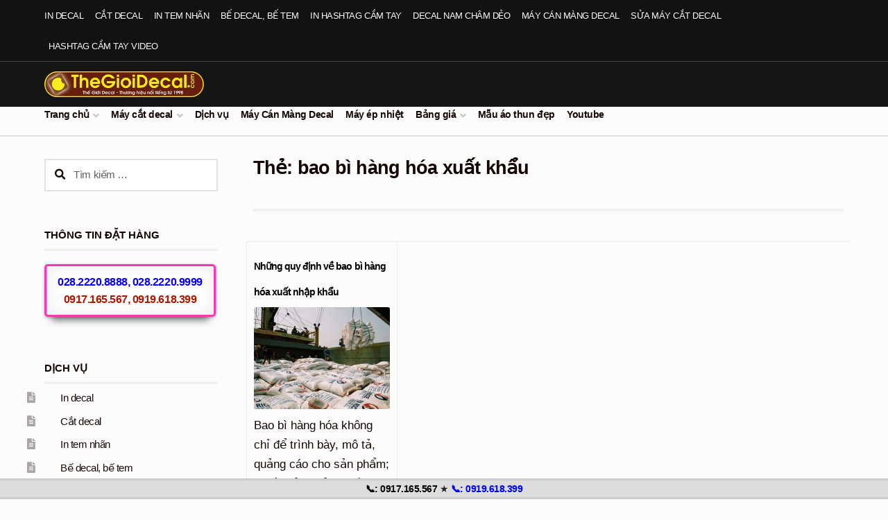

--- FILE ---
content_type: text/html; charset=UTF-8
request_url: https://thegioidecal.com/tag/bao-bi-hang-hoa-xuat-khau/
body_size: 18570
content:
<!doctype html>
<html lang="vi">
<head>
<meta charset="UTF-8">
<meta name="viewport" content="width=device-width, initial-scale=1">
<link rel="profile" href="https://gmpg.org/xfn/11">
<link rel="pingback" href="https://thegioidecal.com/xmlrpc.php">
<meta name='robots' content='index, follow, max-image-preview:large, max-snippet:-1, max-video-preview:-1' />
<!-- This site is optimized with the Yoast SEO plugin v26.7 - https://yoast.com/wordpress/plugins/seo/ -->
<title>bao bì hàng hóa xuất khẩu - Thế Giới Decal</title>
<link rel="canonical" href="https://thegioidecal.com/tag/bao-bi-hang-hoa-xuat-khau/" />
<meta property="og:locale" content="vi_VN" />
<meta property="og:type" content="article" />
<meta property="og:title" content="bao bì hàng hóa xuất khẩu - Thế Giới Decal" />
<meta property="og:url" content="https://thegioidecal.com/tag/bao-bi-hang-hoa-xuat-khau/" />
<meta property="og:site_name" content="Thế Giới Decal" />
<script type="application/ld+json" class="yoast-schema-graph">{"@context":"https://schema.org","@graph":[{"@type":"CollectionPage","@id":"https://thegioidecal.com/tag/bao-bi-hang-hoa-xuat-khau/","url":"https://thegioidecal.com/tag/bao-bi-hang-hoa-xuat-khau/","name":"bao bì hàng hóa xuất khẩu - Thế Giới Decal","isPartOf":{"@id":"https://thegioidecal.com/#website"},"primaryImageOfPage":{"@id":"https://thegioidecal.com/tag/bao-bi-hang-hoa-xuat-khau/#primaryimage"},"image":{"@id":"https://thegioidecal.com/tag/bao-bi-hang-hoa-xuat-khau/#primaryimage"},"thumbnailUrl":"https://thegioidecal.com/wp-content/uploads/nhung-quy-dinh-ve-bao-bi-hang-hoa-xuat-nhap-khau-3.jpg","breadcrumb":{"@id":"https://thegioidecal.com/tag/bao-bi-hang-hoa-xuat-khau/#breadcrumb"},"inLanguage":"vi"},{"@type":"ImageObject","inLanguage":"vi","@id":"https://thegioidecal.com/tag/bao-bi-hang-hoa-xuat-khau/#primaryimage","url":"https://thegioidecal.com/wp-content/uploads/nhung-quy-dinh-ve-bao-bi-hang-hoa-xuat-nhap-khau-3.jpg","contentUrl":"https://thegioidecal.com/wp-content/uploads/nhung-quy-dinh-ve-bao-bi-hang-hoa-xuat-nhap-khau-3.jpg","width":500,"height":326},{"@type":"BreadcrumbList","@id":"https://thegioidecal.com/tag/bao-bi-hang-hoa-xuat-khau/#breadcrumb","itemListElement":[{"@type":"ListItem","position":1,"name":"Thế Giới Decal","item":"https://thegioidecal.com/"},{"@type":"ListItem","position":2,"name":"bao bì hàng hóa xuất khẩu"}]},{"@type":"WebSite","@id":"https://thegioidecal.com/#website","url":"https://thegioidecal.com/","name":"Thế Giới Decal","description":"","publisher":{"@id":"https://thegioidecal.com/#organization"},"potentialAction":[{"@type":"SearchAction","target":{"@type":"EntryPoint","urlTemplate":"https://thegioidecal.com/?s={search_term_string}"},"query-input":{"@type":"PropertyValueSpecification","valueRequired":true,"valueName":"search_term_string"}}],"inLanguage":"vi"},{"@type":"Organization","@id":"https://thegioidecal.com/#organization","name":"Thế Giới Decal","url":"https://thegioidecal.com/","logo":{"@type":"ImageObject","inLanguage":"vi","@id":"https://thegioidecal.com/#/schema/logo/image/","url":"https://thegioidecal.com/wp-content/uploads/2020/06/logo_thegioidecal-338.png","contentUrl":"https://thegioidecal.com/wp-content/uploads/2020/06/logo_thegioidecal-338.png","width":338,"height":54,"caption":"Thế Giới Decal"},"image":{"@id":"https://thegioidecal.com/#/schema/logo/image/"}}]}</script>
<!-- / Yoast SEO plugin. -->
<link rel="alternate" type="application/rss+xml" title="Dòng thông tin Thế Giới Decal &raquo;" href="https://thegioidecal.com/feed/" />
<link rel="alternate" type="application/rss+xml" title="Thế Giới Decal &raquo; Dòng bình luận" href="https://thegioidecal.com/comments/feed/" />
<link rel="alternate" type="application/rss+xml" title="Dòng thông tin cho Thẻ Thế Giới Decal &raquo; bao bì hàng hóa xuất khẩu" href="https://thegioidecal.com/tag/bao-bi-hang-hoa-xuat-khau/feed/" />
<style id='wp-img-auto-sizes-contain-inline-css'>
img:is([sizes=auto i],[sizes^="auto," i]){contain-intrinsic-size:3000px 1500px}
/*# sourceURL=wp-img-auto-sizes-contain-inline-css */
</style>
<!-- <link rel='stylesheet' id='dropshadowboxes_css-css' href='https://thegioidecal.com/wp-content/plugins/drop-shadow-boxes/css/dropshadowboxes.css?ver=1.7.14' media='all' /> -->
<!-- <link rel='stylesheet' id='pt-cv-public-style-css' href='https://thegioidecal.com/wp-content/plugins/content-views-query-and-display-post-page/public/assets/css/cv.css?ver=4.2.1' media='all' /> -->
<!-- <link rel='stylesheet' id='pt-cv-public-pro-style-css' href='https://thegioidecal.com/wp-content/plugins/pt-content-views-pro/public/assets/css/cvpro.min.css?ver=6.2' media='all' /> -->
<link rel="stylesheet" type="text/css" href="//thegioidecal.com/wp-content/cache/wpfc-minified/fhjmmmwo/dxf98.css" media="all"/>
<style id='wp-block-library-inline-css'>
:root{--wp-block-synced-color:#7a00df;--wp-block-synced-color--rgb:122,0,223;--wp-bound-block-color:var(--wp-block-synced-color);--wp-editor-canvas-background:#ddd;--wp-admin-theme-color:#007cba;--wp-admin-theme-color--rgb:0,124,186;--wp-admin-theme-color-darker-10:#006ba1;--wp-admin-theme-color-darker-10--rgb:0,107,160.5;--wp-admin-theme-color-darker-20:#005a87;--wp-admin-theme-color-darker-20--rgb:0,90,135;--wp-admin-border-width-focus:2px}@media (min-resolution:192dpi){:root{--wp-admin-border-width-focus:1.5px}}.wp-element-button{cursor:pointer}:root .has-very-light-gray-background-color{background-color:#eee}:root .has-very-dark-gray-background-color{background-color:#313131}:root .has-very-light-gray-color{color:#eee}:root .has-very-dark-gray-color{color:#313131}:root .has-vivid-green-cyan-to-vivid-cyan-blue-gradient-background{background:linear-gradient(135deg,#00d084,#0693e3)}:root .has-purple-crush-gradient-background{background:linear-gradient(135deg,#34e2e4,#4721fb 50%,#ab1dfe)}:root .has-hazy-dawn-gradient-background{background:linear-gradient(135deg,#faaca8,#dad0ec)}:root .has-subdued-olive-gradient-background{background:linear-gradient(135deg,#fafae1,#67a671)}:root .has-atomic-cream-gradient-background{background:linear-gradient(135deg,#fdd79a,#004a59)}:root .has-nightshade-gradient-background{background:linear-gradient(135deg,#330968,#31cdcf)}:root .has-midnight-gradient-background{background:linear-gradient(135deg,#020381,#2874fc)}:root{--wp--preset--font-size--normal:16px;--wp--preset--font-size--huge:42px}.has-regular-font-size{font-size:1em}.has-larger-font-size{font-size:2.625em}.has-normal-font-size{font-size:var(--wp--preset--font-size--normal)}.has-huge-font-size{font-size:var(--wp--preset--font-size--huge)}.has-text-align-center{text-align:center}.has-text-align-left{text-align:left}.has-text-align-right{text-align:right}.has-fit-text{white-space:nowrap!important}#end-resizable-editor-section{display:none}.aligncenter{clear:both}.items-justified-left{justify-content:flex-start}.items-justified-center{justify-content:center}.items-justified-right{justify-content:flex-end}.items-justified-space-between{justify-content:space-between}.screen-reader-text{border:0;clip-path:inset(50%);height:1px;margin:-1px;overflow:hidden;padding:0;position:absolute;width:1px;word-wrap:normal!important}.screen-reader-text:focus{background-color:#ddd;clip-path:none;color:#444;display:block;font-size:1em;height:auto;left:5px;line-height:normal;padding:15px 23px 14px;text-decoration:none;top:5px;width:auto;z-index:100000}html :where(.has-border-color){border-style:solid}html :where([style*=border-top-color]){border-top-style:solid}html :where([style*=border-right-color]){border-right-style:solid}html :where([style*=border-bottom-color]){border-bottom-style:solid}html :where([style*=border-left-color]){border-left-style:solid}html :where([style*=border-width]){border-style:solid}html :where([style*=border-top-width]){border-top-style:solid}html :where([style*=border-right-width]){border-right-style:solid}html :where([style*=border-bottom-width]){border-bottom-style:solid}html :where([style*=border-left-width]){border-left-style:solid}html :where(img[class*=wp-image-]){height:auto;max-width:100%}:where(figure){margin:0 0 1em}html :where(.is-position-sticky){--wp-admin--admin-bar--position-offset:var(--wp-admin--admin-bar--height,0px)}@media screen and (max-width:600px){html :where(.is-position-sticky){--wp-admin--admin-bar--position-offset:0px}}
/*# sourceURL=wp-block-library-inline-css */
</style><style id='global-styles-inline-css'>
:root{--wp--preset--aspect-ratio--square: 1;--wp--preset--aspect-ratio--4-3: 4/3;--wp--preset--aspect-ratio--3-4: 3/4;--wp--preset--aspect-ratio--3-2: 3/2;--wp--preset--aspect-ratio--2-3: 2/3;--wp--preset--aspect-ratio--16-9: 16/9;--wp--preset--aspect-ratio--9-16: 9/16;--wp--preset--color--black: #000000;--wp--preset--color--cyan-bluish-gray: #abb8c3;--wp--preset--color--white: #ffffff;--wp--preset--color--pale-pink: #f78da7;--wp--preset--color--vivid-red: #cf2e2e;--wp--preset--color--luminous-vivid-orange: #ff6900;--wp--preset--color--luminous-vivid-amber: #fcb900;--wp--preset--color--light-green-cyan: #7bdcb5;--wp--preset--color--vivid-green-cyan: #00d084;--wp--preset--color--pale-cyan-blue: #8ed1fc;--wp--preset--color--vivid-cyan-blue: #0693e3;--wp--preset--color--vivid-purple: #9b51e0;--wp--preset--gradient--vivid-cyan-blue-to-vivid-purple: linear-gradient(135deg,rgb(6,147,227) 0%,rgb(155,81,224) 100%);--wp--preset--gradient--light-green-cyan-to-vivid-green-cyan: linear-gradient(135deg,rgb(122,220,180) 0%,rgb(0,208,130) 100%);--wp--preset--gradient--luminous-vivid-amber-to-luminous-vivid-orange: linear-gradient(135deg,rgb(252,185,0) 0%,rgb(255,105,0) 100%);--wp--preset--gradient--luminous-vivid-orange-to-vivid-red: linear-gradient(135deg,rgb(255,105,0) 0%,rgb(207,46,46) 100%);--wp--preset--gradient--very-light-gray-to-cyan-bluish-gray: linear-gradient(135deg,rgb(238,238,238) 0%,rgb(169,184,195) 100%);--wp--preset--gradient--cool-to-warm-spectrum: linear-gradient(135deg,rgb(74,234,220) 0%,rgb(151,120,209) 20%,rgb(207,42,186) 40%,rgb(238,44,130) 60%,rgb(251,105,98) 80%,rgb(254,248,76) 100%);--wp--preset--gradient--blush-light-purple: linear-gradient(135deg,rgb(255,206,236) 0%,rgb(152,150,240) 100%);--wp--preset--gradient--blush-bordeaux: linear-gradient(135deg,rgb(254,205,165) 0%,rgb(254,45,45) 50%,rgb(107,0,62) 100%);--wp--preset--gradient--luminous-dusk: linear-gradient(135deg,rgb(255,203,112) 0%,rgb(199,81,192) 50%,rgb(65,88,208) 100%);--wp--preset--gradient--pale-ocean: linear-gradient(135deg,rgb(255,245,203) 0%,rgb(182,227,212) 50%,rgb(51,167,181) 100%);--wp--preset--gradient--electric-grass: linear-gradient(135deg,rgb(202,248,128) 0%,rgb(113,206,126) 100%);--wp--preset--gradient--midnight: linear-gradient(135deg,rgb(2,3,129) 0%,rgb(40,116,252) 100%);--wp--preset--font-size--small: 14px;--wp--preset--font-size--medium: 23px;--wp--preset--font-size--large: 26px;--wp--preset--font-size--x-large: 42px;--wp--preset--font-size--normal: 16px;--wp--preset--font-size--huge: 37px;--wp--preset--spacing--20: 0.44rem;--wp--preset--spacing--30: 0.67rem;--wp--preset--spacing--40: 1rem;--wp--preset--spacing--50: 1.5rem;--wp--preset--spacing--60: 2.25rem;--wp--preset--spacing--70: 3.38rem;--wp--preset--spacing--80: 5.06rem;--wp--preset--shadow--natural: 6px 6px 9px rgba(0, 0, 0, 0.2);--wp--preset--shadow--deep: 12px 12px 50px rgba(0, 0, 0, 0.4);--wp--preset--shadow--sharp: 6px 6px 0px rgba(0, 0, 0, 0.2);--wp--preset--shadow--outlined: 6px 6px 0px -3px rgb(255, 255, 255), 6px 6px rgb(0, 0, 0);--wp--preset--shadow--crisp: 6px 6px 0px rgb(0, 0, 0);}:root :where(.is-layout-flow) > :first-child{margin-block-start: 0;}:root :where(.is-layout-flow) > :last-child{margin-block-end: 0;}:root :where(.is-layout-flow) > *{margin-block-start: 24px;margin-block-end: 0;}:root :where(.is-layout-constrained) > :first-child{margin-block-start: 0;}:root :where(.is-layout-constrained) > :last-child{margin-block-end: 0;}:root :where(.is-layout-constrained) > *{margin-block-start: 24px;margin-block-end: 0;}:root :where(.is-layout-flex){gap: 24px;}:root :where(.is-layout-grid){gap: 24px;}body .is-layout-flex{display: flex;}.is-layout-flex{flex-wrap: wrap;align-items: center;}.is-layout-flex > :is(*, div){margin: 0;}body .is-layout-grid{display: grid;}.is-layout-grid > :is(*, div){margin: 0;}.has-black-color{color: var(--wp--preset--color--black) !important;}.has-cyan-bluish-gray-color{color: var(--wp--preset--color--cyan-bluish-gray) !important;}.has-white-color{color: var(--wp--preset--color--white) !important;}.has-pale-pink-color{color: var(--wp--preset--color--pale-pink) !important;}.has-vivid-red-color{color: var(--wp--preset--color--vivid-red) !important;}.has-luminous-vivid-orange-color{color: var(--wp--preset--color--luminous-vivid-orange) !important;}.has-luminous-vivid-amber-color{color: var(--wp--preset--color--luminous-vivid-amber) !important;}.has-light-green-cyan-color{color: var(--wp--preset--color--light-green-cyan) !important;}.has-vivid-green-cyan-color{color: var(--wp--preset--color--vivid-green-cyan) !important;}.has-pale-cyan-blue-color{color: var(--wp--preset--color--pale-cyan-blue) !important;}.has-vivid-cyan-blue-color{color: var(--wp--preset--color--vivid-cyan-blue) !important;}.has-vivid-purple-color{color: var(--wp--preset--color--vivid-purple) !important;}.has-black-background-color{background-color: var(--wp--preset--color--black) !important;}.has-cyan-bluish-gray-background-color{background-color: var(--wp--preset--color--cyan-bluish-gray) !important;}.has-white-background-color{background-color: var(--wp--preset--color--white) !important;}.has-pale-pink-background-color{background-color: var(--wp--preset--color--pale-pink) !important;}.has-vivid-red-background-color{background-color: var(--wp--preset--color--vivid-red) !important;}.has-luminous-vivid-orange-background-color{background-color: var(--wp--preset--color--luminous-vivid-orange) !important;}.has-luminous-vivid-amber-background-color{background-color: var(--wp--preset--color--luminous-vivid-amber) !important;}.has-light-green-cyan-background-color{background-color: var(--wp--preset--color--light-green-cyan) !important;}.has-vivid-green-cyan-background-color{background-color: var(--wp--preset--color--vivid-green-cyan) !important;}.has-pale-cyan-blue-background-color{background-color: var(--wp--preset--color--pale-cyan-blue) !important;}.has-vivid-cyan-blue-background-color{background-color: var(--wp--preset--color--vivid-cyan-blue) !important;}.has-vivid-purple-background-color{background-color: var(--wp--preset--color--vivid-purple) !important;}.has-black-border-color{border-color: var(--wp--preset--color--black) !important;}.has-cyan-bluish-gray-border-color{border-color: var(--wp--preset--color--cyan-bluish-gray) !important;}.has-white-border-color{border-color: var(--wp--preset--color--white) !important;}.has-pale-pink-border-color{border-color: var(--wp--preset--color--pale-pink) !important;}.has-vivid-red-border-color{border-color: var(--wp--preset--color--vivid-red) !important;}.has-luminous-vivid-orange-border-color{border-color: var(--wp--preset--color--luminous-vivid-orange) !important;}.has-luminous-vivid-amber-border-color{border-color: var(--wp--preset--color--luminous-vivid-amber) !important;}.has-light-green-cyan-border-color{border-color: var(--wp--preset--color--light-green-cyan) !important;}.has-vivid-green-cyan-border-color{border-color: var(--wp--preset--color--vivid-green-cyan) !important;}.has-pale-cyan-blue-border-color{border-color: var(--wp--preset--color--pale-cyan-blue) !important;}.has-vivid-cyan-blue-border-color{border-color: var(--wp--preset--color--vivid-cyan-blue) !important;}.has-vivid-purple-border-color{border-color: var(--wp--preset--color--vivid-purple) !important;}.has-vivid-cyan-blue-to-vivid-purple-gradient-background{background: var(--wp--preset--gradient--vivid-cyan-blue-to-vivid-purple) !important;}.has-light-green-cyan-to-vivid-green-cyan-gradient-background{background: var(--wp--preset--gradient--light-green-cyan-to-vivid-green-cyan) !important;}.has-luminous-vivid-amber-to-luminous-vivid-orange-gradient-background{background: var(--wp--preset--gradient--luminous-vivid-amber-to-luminous-vivid-orange) !important;}.has-luminous-vivid-orange-to-vivid-red-gradient-background{background: var(--wp--preset--gradient--luminous-vivid-orange-to-vivid-red) !important;}.has-very-light-gray-to-cyan-bluish-gray-gradient-background{background: var(--wp--preset--gradient--very-light-gray-to-cyan-bluish-gray) !important;}.has-cool-to-warm-spectrum-gradient-background{background: var(--wp--preset--gradient--cool-to-warm-spectrum) !important;}.has-blush-light-purple-gradient-background{background: var(--wp--preset--gradient--blush-light-purple) !important;}.has-blush-bordeaux-gradient-background{background: var(--wp--preset--gradient--blush-bordeaux) !important;}.has-luminous-dusk-gradient-background{background: var(--wp--preset--gradient--luminous-dusk) !important;}.has-pale-ocean-gradient-background{background: var(--wp--preset--gradient--pale-ocean) !important;}.has-electric-grass-gradient-background{background: var(--wp--preset--gradient--electric-grass) !important;}.has-midnight-gradient-background{background: var(--wp--preset--gradient--midnight) !important;}.has-small-font-size{font-size: var(--wp--preset--font-size--small) !important;}.has-medium-font-size{font-size: var(--wp--preset--font-size--medium) !important;}.has-large-font-size{font-size: var(--wp--preset--font-size--large) !important;}.has-x-large-font-size{font-size: var(--wp--preset--font-size--x-large) !important;}
/*# sourceURL=global-styles-inline-css */
</style>
<style id='classic-theme-styles-inline-css'>
/*! This file is auto-generated */
.wp-block-button__link{color:#fff;background-color:#32373c;border-radius:9999px;box-shadow:none;text-decoration:none;padding:calc(.667em + 2px) calc(1.333em + 2px);font-size:1.125em}.wp-block-file__button{background:#32373c;color:#fff;text-decoration:none}
/*# sourceURL=/wp-includes/css/classic-themes.min.css */
</style>
<!-- <link rel='stylesheet' id='wp-components-css' href='https://thegioidecal.com/wp-includes/css/dist/components/style.min.css?ver=fa5233f39c764aeee4586f5a93322fbe' media='all' /> -->
<!-- <link rel='stylesheet' id='wp-preferences-css' href='https://thegioidecal.com/wp-includes/css/dist/preferences/style.min.css?ver=fa5233f39c764aeee4586f5a93322fbe' media='all' /> -->
<!-- <link rel='stylesheet' id='wp-block-editor-css' href='https://thegioidecal.com/wp-includes/css/dist/block-editor/style.min.css?ver=fa5233f39c764aeee4586f5a93322fbe' media='all' /> -->
<!-- <link rel='stylesheet' id='wp-reusable-blocks-css' href='https://thegioidecal.com/wp-includes/css/dist/reusable-blocks/style.min.css?ver=fa5233f39c764aeee4586f5a93322fbe' media='all' /> -->
<!-- <link rel='stylesheet' id='wp-patterns-css' href='https://thegioidecal.com/wp-includes/css/dist/patterns/style.min.css?ver=fa5233f39c764aeee4586f5a93322fbe' media='all' /> -->
<!-- <link rel='stylesheet' id='wp-editor-css' href='https://thegioidecal.com/wp-includes/css/dist/editor/style.min.css?ver=fa5233f39c764aeee4586f5a93322fbe' media='all' /> -->
<!-- <link rel='stylesheet' id='drop_shadow_block-style-css-css' href='https://thegioidecal.com/wp-content/plugins/drop-shadow-boxes/block/blocks.style.build.css?ver=1.7.14' media='all' /> -->
<!-- <link rel='stylesheet' id='storefront-gutenberg-blocks-css' href='https://thegioidecal.com/wp-content/themes/storefront/assets/css/base/gutenberg-blocks.css?ver=4.6.1' media='all' /> -->
<link rel="stylesheet" type="text/css" href="//thegioidecal.com/wp-content/cache/wpfc-minified/quyg32a6/dmsiu.css" media="all"/>
<style id='storefront-gutenberg-blocks-inline-css'>
.wp-block-button__link:not(.has-text-color) {
color: #fcfcfc;
}
.wp-block-button__link:not(.has-text-color):hover,
.wp-block-button__link:not(.has-text-color):focus,
.wp-block-button__link:not(.has-text-color):active {
color: #fcfcfc;
}
.wp-block-button__link:not(.has-background) {
background-color: #1e73be;
}
.wp-block-button__link:not(.has-background):hover,
.wp-block-button__link:not(.has-background):focus,
.wp-block-button__link:not(.has-background):active {
border-color: #055aa5;
background-color: #055aa5;
}
.wc-block-grid__products .wc-block-grid__product .wp-block-button__link {
background-color: #1e73be;
border-color: #1e73be;
color: #fcfcfc;
}
.wp-block-quote footer,
.wp-block-quote cite,
.wp-block-quote__citation {
color: #150604;
}
.wp-block-pullquote cite,
.wp-block-pullquote footer,
.wp-block-pullquote__citation {
color: #150604;
}
.wp-block-image figcaption {
color: #150604;
}
.wp-block-separator.is-style-dots::before {
color: #150604;
}
.wp-block-file a.wp-block-file__button {
color: #fcfcfc;
background-color: #1e73be;
border-color: #1e73be;
}
.wp-block-file a.wp-block-file__button:hover,
.wp-block-file a.wp-block-file__button:focus,
.wp-block-file a.wp-block-file__button:active {
color: #fcfcfc;
background-color: #055aa5;
}
.wp-block-code,
.wp-block-preformatted pre {
color: #150604;
}
.wp-block-table:not( .has-background ):not( .is-style-stripes ) tbody tr:nth-child(2n) td {
background-color: #fafafa;
}
.wp-block-cover .wp-block-cover__inner-container h1:not(.has-text-color),
.wp-block-cover .wp-block-cover__inner-container h2:not(.has-text-color),
.wp-block-cover .wp-block-cover__inner-container h3:not(.has-text-color),
.wp-block-cover .wp-block-cover__inner-container h4:not(.has-text-color),
.wp-block-cover .wp-block-cover__inner-container h5:not(.has-text-color),
.wp-block-cover .wp-block-cover__inner-container h6:not(.has-text-color) {
color: #000000;
}
.wc-block-components-price-slider__range-input-progress,
.rtl .wc-block-components-price-slider__range-input-progress {
--range-color: #1e73be;
}
/* Target only IE11 */
@media all and (-ms-high-contrast: none), (-ms-high-contrast: active) {
.wc-block-components-price-slider__range-input-progress {
background: #1e73be;
}
}
.wc-block-components-button:not(.is-link) {
background-color: #150604;
color: #fcfcfc;
}
.wc-block-components-button:not(.is-link):hover,
.wc-block-components-button:not(.is-link):focus,
.wc-block-components-button:not(.is-link):active {
background-color: #000000;
color: #fcfcfc;
}
.wc-block-components-button:not(.is-link):disabled {
background-color: #150604;
color: #fcfcfc;
}
.wc-block-cart__submit-container {
background-color: #fcfcfc;
}
.wc-block-cart__submit-container::before {
color: rgba(217,217,217,0.5);
}
.wc-block-components-order-summary-item__quantity {
background-color: #fcfcfc;
border-color: #150604;
box-shadow: 0 0 0 2px #fcfcfc;
color: #150604;
}
/*# sourceURL=storefront-gutenberg-blocks-inline-css */
</style>
<!-- <link rel='stylesheet' id='kk-star-ratings-css' href='https://thegioidecal.com/wp-content/plugins/kk-star-ratings/src/core/public/css/kk-star-ratings.min.css?ver=5.4.10.3' media='all' /> -->
<!-- <link rel='stylesheet' id='crp-style-thumbs-grid-css' href='https://thegioidecal.com/wp-content/plugins/contextual-related-posts/css/thumbs-grid.min.css?ver=4.1.0' media='all' /> -->
<link rel="stylesheet" type="text/css" href="//thegioidecal.com/wp-content/cache/wpfc-minified/7m73j9in/dmsiu.css" media="all"/>
<style id='crp-style-thumbs-grid-inline-css'>
.crp_related.crp-thumbs-grid ul li a.crp_link {
grid-template-rows: 130px auto;
}
.crp_related.crp-thumbs-grid ul {
grid-template-columns: repeat(auto-fill, minmax(180px, 1fr));
}
/*# sourceURL=crp-style-thumbs-grid-inline-css */
</style>
<!-- <link rel='stylesheet' id='ez-toc-css' href='https://thegioidecal.com/wp-content/plugins/easy-table-of-contents/assets/css/screen.min.css?ver=2.0.80' media='all' /> -->
<link rel="stylesheet" type="text/css" href="//thegioidecal.com/wp-content/cache/wpfc-minified/d3u7lz27/dmsjy.css" media="all"/>
<style id='ez-toc-inline-css'>
div#ez-toc-container .ez-toc-title {font-size: 120%;}div#ez-toc-container .ez-toc-title {font-weight: 500;}div#ez-toc-container ul li , div#ez-toc-container ul li a {font-size: 95%;}div#ez-toc-container ul li , div#ez-toc-container ul li a {font-weight: 500;}div#ez-toc-container nav ul ul li {font-size: 90%;}div#ez-toc-container {background: #ffffff;border: 1px solid #ddd;width: 96%;}div#ez-toc-container p.ez-toc-title , #ez-toc-container .ez_toc_custom_title_icon , #ez-toc-container .ez_toc_custom_toc_icon {color: #074982;}div#ez-toc-container ul.ez-toc-list a {color: #000000;}div#ez-toc-container ul.ez-toc-list a:hover {color: #2a6496;}div#ez-toc-container ul.ez-toc-list a:visited {color: #172163;}.ez-toc-counter nav ul li a::before {color: ;}.ez-toc-box-title {font-weight: bold; margin-bottom: 10px; text-align: center; text-transform: uppercase; letter-spacing: 1px; color: #666; padding-bottom: 5px;position:absolute;top:-4%;left:5%;background-color: inherit;transition: top 0.3s ease;}.ez-toc-box-title.toc-closed {top:-25%;}
.ez-toc-container-direction {direction: ltr;}.ez-toc-counter ul{counter-reset: item ;}.ez-toc-counter nav ul li a::before {content: counters(item, '.', decimal) '. ';display: inline-block;counter-increment: item;flex-grow: 0;flex-shrink: 0;margin-right: .2em; float: left; }.ez-toc-widget-direction {direction: ltr;}.ez-toc-widget-container ul{counter-reset: item ;}.ez-toc-widget-container nav ul li a::before {content: counters(item, '.', decimal) '. ';display: inline-block;counter-increment: item;flex-grow: 0;flex-shrink: 0;margin-right: .2em; float: left; }
/*# sourceURL=ez-toc-inline-css */
</style>
<!-- <link rel='stylesheet' id='storefront-style-css' href='https://thegioidecal.com/wp-content/themes/storefront/style.css?ver=4.6.1' media='all' /> -->
<link rel="stylesheet" type="text/css" href="//thegioidecal.com/wp-content/cache/wpfc-minified/8iygrino/dmsiu.css" media="all"/>
<style id='storefront-style-inline-css'>
.main-navigation ul li a,
.site-title a,
ul.menu li a,
.site-branding h1 a,
button.menu-toggle,
button.menu-toggle:hover,
.handheld-navigation .dropdown-toggle {
color: #fcfcfc;
}
button.menu-toggle,
button.menu-toggle:hover {
border-color: #fcfcfc;
}
.main-navigation ul li a:hover,
.main-navigation ul li:hover > a,
.site-title a:hover,
.site-header ul.menu li.current-menu-item > a {
color: #ffffff;
}
table:not( .has-background ) th {
background-color: #f5f5f5;
}
table:not( .has-background ) tbody td {
background-color: #fafafa;
}
table:not( .has-background ) tbody tr:nth-child(2n) td,
fieldset,
fieldset legend {
background-color: #f8f8f8;
}
.site-header,
.secondary-navigation ul ul,
.main-navigation ul.menu > li.menu-item-has-children:after,
.secondary-navigation ul.menu ul,
.storefront-handheld-footer-bar,
.storefront-handheld-footer-bar ul li > a,
.storefront-handheld-footer-bar ul li.search .site-search,
button.menu-toggle,
button.menu-toggle:hover {
background-color: #151515;
}
p.site-description,
.site-header,
.storefront-handheld-footer-bar {
color: #fcfcfc;
}
button.menu-toggle:after,
button.menu-toggle:before,
button.menu-toggle span:before {
background-color: #fcfcfc;
}
h1, h2, h3, h4, h5, h6, .wc-block-grid__product-title {
color: #150604;
}
.widget h1 {
border-bottom-color: #150604;
}
body,
.secondary-navigation a {
color: #150604;
}
.widget-area .widget a,
.hentry .entry-header .posted-on a,
.hentry .entry-header .post-author a,
.hentry .entry-header .post-comments a,
.hentry .entry-header .byline a {
color: #1a0b09;
}
a {
color: #1e73be;
}
a:focus,
button:focus,
.button.alt:focus,
input:focus,
textarea:focus,
input[type="button"]:focus,
input[type="reset"]:focus,
input[type="submit"]:focus,
input[type="email"]:focus,
input[type="tel"]:focus,
input[type="url"]:focus,
input[type="password"]:focus,
input[type="search"]:focus {
outline-color: #1e73be;
}
button, input[type="button"], input[type="reset"], input[type="submit"], .button, .widget a.button {
background-color: #1e73be;
border-color: #1e73be;
color: #fcfcfc;
}
button:hover, input[type="button"]:hover, input[type="reset"]:hover, input[type="submit"]:hover, .button:hover, .widget a.button:hover {
background-color: #055aa5;
border-color: #055aa5;
color: #fcfcfc;
}
button.alt, input[type="button"].alt, input[type="reset"].alt, input[type="submit"].alt, .button.alt, .widget-area .widget a.button.alt {
background-color: #150604;
border-color: #150604;
color: #fcfcfc;
}
button.alt:hover, input[type="button"].alt:hover, input[type="reset"].alt:hover, input[type="submit"].alt:hover, .button.alt:hover, .widget-area .widget a.button.alt:hover {
background-color: #000000;
border-color: #000000;
color: #fcfcfc;
}
.pagination .page-numbers li .page-numbers.current {
background-color: #e3e3e3;
color: #0b0000;
}
#comments .comment-list .comment-content .comment-text {
background-color: #f5f5f5;
}
.site-footer {
background-color: #1f1d1d;
color: #ffffff;
}
.site-footer a:not(.button):not(.components-button) {
color: #eeee22;
}
.site-footer .storefront-handheld-footer-bar a:not(.button):not(.components-button) {
color: #fcfcfc;
}
.site-footer h1, .site-footer h2, .site-footer h3, .site-footer h4, .site-footer h5, .site-footer h6, .site-footer .widget .widget-title, .site-footer .widget .widgettitle {
color: #f1f2ed;
}
.page-template-template-homepage.has-post-thumbnail .type-page.has-post-thumbnail .entry-title {
color: #000000;
}
.page-template-template-homepage.has-post-thumbnail .type-page.has-post-thumbnail .entry-content {
color: #000000;
}
@media screen and ( min-width: 768px ) {
.secondary-navigation ul.menu a:hover {
color: #ffffff;
}
.secondary-navigation ul.menu a {
color: #fcfcfc;
}
.main-navigation ul.menu ul.sub-menu,
.main-navigation ul.nav-menu ul.children {
background-color: #060606;
}
.site-header {
border-bottom-color: #060606;
}
}
.sp-fixed-width .site {
background-color:#ffffff;
}
/*# sourceURL=storefront-style-inline-css */
</style>
<!-- <link rel='stylesheet' id='storefront-icons-css' href='https://thegioidecal.com/wp-content/themes/storefront/assets/css/base/icons.css?ver=4.6.1' media='all' /> -->
<!-- <link rel='stylesheet' id='jquery-lazyloadxt-spinner-css-css' href='//thegioidecal.com/wp-content/plugins/a3-lazy-load/assets/css/jquery.lazyloadxt.spinner.css?ver=fa5233f39c764aeee4586f5a93322fbe' media='all' /> -->
<!-- <link rel='stylesheet' id='a3a3_lazy_load-css' href='//thegioidecal.com/wp-content/uploads/sass/a3_lazy_load.min.css?ver=1682151788' media='all' /> -->
<!-- <link rel='stylesheet' id='storefront-child-style-css' href='https://thegioidecal.com/wp-content/themes/homestore/style.css?ver=2.0.32' media='all' /> -->
<link rel="stylesheet" type="text/css" href="//thegioidecal.com/wp-content/cache/wpfc-minified/797ox7m4/dmsiu.css" media="all"/>
<style id='storefront-child-style-inline-css'>
.site-header,
.main-navigation ul ul,
.secondary-navigation ul ul,
.main-navigation ul.menu > li.menu-item-has-children:after,
.secondary-navigation ul.menu ul,
.main-navigation ul.menu ul,
.main-navigation ul.nav-menu ul {
background-color: #151515;
}
.storefront-product-section .section-title:after, .single-product div.product .related.products > h2:first-child:after {
border-color: transparent #fcfcfc#fcfcfc#fcfcfc;
}
#page #site-navigation {
border-bottom-color: #151515;
}
.main-navigation ul.menu > li.current-menu-item > a, .main-navigation ul.nav-menu > li.current_page_item > a, .main-navigation ul.nav-menu > li:hover > a {
color: #1e73be;
}
.site-header .site-branding .site-title a,
.site-header .site-branding .site-description,
.secondary-navigation .menu > li > a,
.secondary-navigation .nav-menu > li > a,
.secondary-navigation .nav-menu > li > a:before {
color: #fcfcfc;
}
.site-header .site-branding .site-description {
border-left-color: #fcfcfc;
}
.secondary-navigation .menu > li > a:before,
.secondary-navigation .nav-menu > li > a:before {
background-color: #fcfcfc;
}
.sprh-hero a.button,
.sph-hero a.button {
background-color: #150604;
color: #fcfcfc;
}
#page .site-header .hs-primary-navigation, .woocommerce-breadcrumb { background-color: #fcfcfc; }
/*# sourceURL=storefront-child-style-inline-css */
</style>
<!-- <link rel='stylesheet' id='sp-header-frontend-css' href='https://thegioidecal.com/wp-content/plugins/storefront-powerpack/includes/customizer/header/assets/css/sp-header-frontend.css?ver=1.5.0' media='all' /> -->
<!-- <link rel='stylesheet' id='sp-layout-css' href='https://thegioidecal.com/wp-content/plugins/storefront-powerpack/includes/customizer/layout/assets/css/layout.css?ver=1.5.0' media='all' /> -->
<!-- <link rel='stylesheet' id='__EPYT__style-css' href='https://thegioidecal.com/wp-content/plugins/youtube-embed-plus/styles/ytprefs.min.css?ver=14.2.4' media='all' /> -->
<link rel="stylesheet" type="text/css" href="//thegioidecal.com/wp-content/cache/wpfc-minified/d7xdys75/dmsiu.css" media="all"/>
<style id='__EPYT__style-inline-css'>
.epyt-gallery-thumb {
width: 33.333%;
}
/*# sourceURL=__EPYT__style-inline-css */
</style>
<script type="text/javascript">( function( html ) { html.setAttribute( "class", "js" + ( html.getAttribute( "class" ) || "" ) ); } ).call(null, document.documentElement);</script><script src='//thegioidecal.com/wp-content/cache/wpfc-minified/1okq8nnm/dmsiu.js' type="text/javascript"></script>
<!-- <script src="https://thegioidecal.com/wp-includes/js/jquery/jquery.min.js?ver=3.7.1" id="jquery-core-js"></script> -->
<!-- <script src="https://thegioidecal.com/wp-includes/js/jquery/jquery-migrate.min.js?ver=3.4.1" id="jquery-migrate-js"></script> -->
<script id="__ytprefs__-js-extra">
var _EPYT_ = {"ajaxurl":"https://thegioidecal.com/wp-admin/admin-ajax.php","security":"4f9e23d037","gallery_scrolloffset":"20","eppathtoscripts":"https://thegioidecal.com/wp-content/plugins/youtube-embed-plus/scripts/","eppath":"https://thegioidecal.com/wp-content/plugins/youtube-embed-plus/","epresponsiveselector":"[\"iframe.__youtube_prefs_widget__\"]","epdovol":"1","version":"14.2.4","evselector":"iframe.__youtube_prefs__[src], iframe[src*=\"youtube.com/embed/\"], iframe[src*=\"youtube-nocookie.com/embed/\"]","ajax_compat":"","maxres_facade":"eager","ytapi_load":"light","pause_others":"","stopMobileBuffer":"1","facade_mode":"","not_live_on_channel":""};
//# sourceURL=__ytprefs__-js-extra
</script>
<script src='//thegioidecal.com/wp-content/cache/wpfc-minified/jytvg3x1/dmsiu.js' type="text/javascript"></script>
<!-- <script src="https://thegioidecal.com/wp-content/plugins/youtube-embed-plus/scripts/ytprefs.min.js?ver=14.2.4" id="__ytprefs__-js"></script> -->
<link rel="https://api.w.org/" href="https://thegioidecal.com/wp-json/" /><link rel="alternate" title="JSON" type="application/json" href="https://thegioidecal.com/wp-json/wp/v2/tags/1064" /><link rel="icon" href="https://thegioidecal.com/wp-content/uploads/2020/05/cropped-logo-onboom-333-32x32.png" sizes="32x32" />
<link rel="icon" href="https://thegioidecal.com/wp-content/uploads/2020/05/cropped-logo-onboom-333-192x192.png" sizes="192x192" />
<link rel="apple-touch-icon" href="https://thegioidecal.com/wp-content/uploads/2020/05/cropped-logo-onboom-333-180x180.png" />
<meta name="msapplication-TileImage" content="https://thegioidecal.com/wp-content/uploads/2020/05/cropped-logo-onboom-333-270x270.png" />
<style id="wp-custom-css">
#element {display: none;}
button, input[type="button"], input[type="reset"], input[type="submit"], .button, .added_to_cart {
padding: 3px !important;
}
.hidden {
display: none;
}
.visible {
display: block;
}
#masthead {
margin-bottom: 2rem;
}
.site-header .site-branding, .site-header .col-full > .site-logo-anchor, .site-header .col-full > .site-logo-link, .site-header .col-full > .custom-logo-link {
padding: 0.8em 0;
}
.site-header .site-branding h1 a, .site-header .site-branding .site-title a {
text-shadow: 1px 1px 3px #ddd, 1px 3px 5px #555;
}
.hentry .entry-header .posted-on, .hentry .entry-header .post-author, .hentry .entry-header .post-comments, .hentry .entry-header .byline {
display: none;
}
.hentry .wp-post-image {
display: none;
}
.hentry .entry-header h1.entry-title {
font-weight: 600;
}
.kk-star-ratings .kksr-muted {
opacity: .95;
}
.star-rating {
display:none;	
}
.wp-caption {
background: #eee;
border: 1px solid #ddd;
text-align: center;
padding: 5px;
-moz-border-radius: 3px;
-khtml-border-radius: 3px;
-webkit-border-radius: 3px;
border-radius: 3px;
}
.storefront-full-width-content.woocommerce-cart .entry-header, .storefront-full-width-content.woocommerce-checkout .entry-header, .storefront-full-width-content.woocommerce-account .entry-header, .storefront-full-width-content .woocommerce-products-header {
text-align: center;
padding: 0 0 0.5em;
}
#page .site-header .hs-primary-navigation, .woocommerce-breadcrumb {
border-bottom: 2px solid #ddd;
}
.header-widget-region .widget {
display: none;
}
.rss-widget-icon {
display: none;
}
#pt-cv-view-da14236jht {
border: 1px solid #ddd;
border-radius: 5px;
background: #efefef;
}
#pt-cv-view-236d7773uf .cvp-responsive-image[style*="background-image"] {
width: 60px !important;
height: 60px !important;
}
.woocommerce-breadcrumb {
color: #333;
}
.product_list_widget li del, .product_list_widget li ins, .product_list_widget li span.amount {
color: darkred;
}
.single-product div.product .woocommerce-product-gallery .woocommerce-product-gallery__trigger {
background-color: #11f4df8c;
color: #222;
border-radius: 100%;
border: 1px solid #ccc;
}
.hentry .posted-on, .hentry .byline {
color: #3d3d3d;
}
.entry-content h2 {
border: solid #ddd 1px;
border-radius: 6px;
background-color: #f2f2f2;
padding: 3px;
}
.product_list_widget li .product-title {
font-weight: 500;
}
.product_list_widget li {
border-bottom: 1px solid #ccc;
}
.widget-area .widget a {
text-decoration: none;
}
.widget ul ul {
margin-left: 0.5em;
padding-top: 15px;
}
.site-footer a {
text-decoration: none;
}
.site-footer .footer-widgets .widget li {
padding-top: 1px;
padding-bottom: 8px;
border-bottom: 1px solid #3d3d3d;
}
input[type="text"], input[type="number"], input[type="email"], input[type="tel"], input[type="url"], input[type="password"], input[type="search"], textarea, .input-text {
color: black !important;
}
.pt-cv-thumbnail.pull-left {
margin-right: 5px !important;
max-width: 50px !important;
}
.pt-cv-2-col {
border-bottom: 1px solid #ddd;
}
.pt-cv-view .product.woocommerce .button {
display: none !important;
}
.woocommerce-tabs .panel {
width: 99%;
}
table {
border: 2px solid gray !important;
}
tr, td {
border: 1px dotted gray !important;
}
table td, table th {
padding: 2px;
text-align: left;
vertical-align: middle;
}
.storefront-product-pagination a {
display: none;
}
.single-product div.product .entry-title.product_title {
font-size: 1.6em;
font-weight: 600;
}
#site-navigation {
padding-top: 0;
border-bottom: none;
border-bottom-color: currentcolor;
background: none !important;
font-size: 0.8em;
}
.single-product div.product .woocommerce-tabs {
margin-bottom: 1rem;
padding-bottom: 1rem;
}
button, input[type="button"], input[type="reset"], input[type="submit"], .button, .added_to_cart {
padding: 10px;
}
#secondary button, .single-product div.product form.cart button, .single-product div.product #respond button, .site-header-cart .widget_shopping_cart p.buttons button, table td button, #secondary input[type="button"], .single-product div.product form.cart input[type="button"], .single-product div.product #respond input[type="button"], .site-header-cart .widget_shopping_cart p.buttons input[type="button"], table td input[type="button"], #secondary input[type="reset"], .single-product div.product form.cart input[type="reset"], .single-product div.product #respond input[type="reset"], .site-header-cart .widget_shopping_cart p.buttons input[type="reset"], table td input[type="reset"], #secondary input[type="submit"], .single-product div.product form.cart input[type="submit"], .single-product div.product #respond input[type="submit"], .site-header-cart .widget_shopping_cart p.buttons input[type="submit"], table td input[type="submit"], #secondary .button, .single-product div.product form.cart .button, .single-product div.product #respond .button, .site-header-cart .widget_shopping_cart p.buttons .button, table td .button, #secondary .added_to_cart, .single-product div.product form.cart .added_to_cart, .single-product div.product #respond .added_to_cart, .site-header-cart .widget_shopping_cart p.buttons .added_to_cart, table td .added_to_cart {
padding: 8px 10px !important;
}
h1.page-title {
font-size: 1.6em;
}
.site-footer {
background-color: #555;
}
.site-footer .footer-widgets {
font-size: 13px;
padding: 1rem 0;
}
.site-info {
text-align: center;
padding: 1rem 0;
}
.secondary-navigation > div > ul.menu > li > a {
text-transform: uppercase;
padding-right: 6px;
padding-left: 6px;
font-size: 13px;
}
.widget .widget-title, .widget .widgettitle {
font-size: 1em;
border-bottom: 3px solid rgba(0,0,0,.05);
padding: 0 0 0.5em;
margin-bottom: 0.6em;
font-weight: 600;
text-transform: uppercase;
}
.post-comments {
display: none;
}
.price del {
opacity: .8;
}
ul.products li.product .price {
font-size: 13px !important;
}
ul.products li.product .price del {
color: black;
}
ul.products li.product .price ins {
color: darkred;
}
.hentry .entry-content {
font-size: 14px;
}
.widget-area .widget a {
font-weight: 400;
}
ul.products li.product .star-rating {
bottom: 40px;
position: absolute;
left: 0px;
right: 0px;
}
.footer-box {
z-index: 8888;
position: fixed;
bottom: 0;
width: 100%;
right: 0;
left: 0;
height: auto;
display: block;
float: center;
text-align: center;
font-size: 14px;
color: #222;
text-shadow: -1px -1px 0px #ccc, 1px 1px 0px #fcfcfc, 1px 1px 0px #ccc;
font-weight: 400;
background-color: #ddd;
border-top: 3px solid #ccc;
border-bottom: 3px solid #ccc;
margin: 0;
padding: 1px 0;
}
.c-list {
list-style: none;
margin: 5px 0;
padding: 5px;
border: 1px solid #ddd;
border-radius: 5px;
background: #fbfbfb;
}
.c-list li {
position: relative;
padding-left: 20px;
font-style: normal;
font-size: 15px;
color: black;
}
.c-list li:before {
content: '💎';
width: 12px;
height: 12px;
position: absolute;
background-size: cover;
background-position: center;
left: 0;
top: 0.5px;
vertical-align: top;
}
.storefront-handheld-footer-bar, .storefront-handheld-footer-bar ul li > a, .storefront-handheld-footer-bar ul li.search .site-search, button.menu-toggle, button.menu-toggle:hover {
display: none;
}
button, input[type="button"], input[type="reset"], input[type="submit"], .button, .widget a.button {
background-color: #333;
border-color: #c7804d;
color: #fcfcfc;
border-radius: 10px;
}
.woocommerce ul.products li.product .button {
bottom: 0 !important;
margin-top: 1em;
position: absolute !important;
text-align: center !important;
left: 10px;
right: 10px;
}
ul.products li.product .price {
bottom: 0 !important;
margin-top: 1em;
text-align: center !important;
position: absolute !important;
left: 10% !important;
right: 10% !important;
}
ul.products li.product .button, ul.products li.product .added_to_cart {
padding: 5px;
}
#page .onsale {
position: absolute;
border: none;
background: #AD0000 !important;
}
ul.products li .onsale, .single-product div.product .images .onsale {
top: 10px;
left: 10px;
}
.wc-block-grid__product-onsale, .onsale, .woocommerce-pagination .page-numbers li .page-numbers:not(.current) {
color: #150604;
}
.wc-block-grid__product-onsale, .onsale {
border-color: #150604;
}
.woocommerce-tabs ul.tabs li.active a, ul.products li.product .price, .onsale, .wc-block-grid__product-onsale, .widget_search form::before, .widget_product_search form::before {
color: #150604;
}
.wc-block-grid__product-onsale, .onsale {
border: 1px solid;
border-color: #43454b;
color: #43454b;
padding: .202em .6180469716em;
font-size: 10px;
text-transform: none;
font-weight: 600;
display: inline-block;
margin-bottom: 1em;
border-radius: 3px;
position: relative;
}
.single-product div.product .woocommerce-tabs {
font-size: 15px;
}
.single-product div.product .product_meta, .single-product div.product .woocommerce-product-rating a, ul.products li.product .star-rating {
font-size: 14px;
letter-spacing: .05em;
}
.pt-cv-view .product .amount {
color: #b30000;
letter-spacing: -1px;
font-weight: 500;
margin-bottom: 0;
padding-right: 5px;
font-size: 13px;
}
.pt-cv-view .product .add_to_cart_button {
border: 2px solid #ccc !important;
border-radius: 30px !important;
font-size: 13px;
}
#pt-cv-view-b6e929df5y .pt-cv-ifield {
border-bottom: 1px solid #3d3d3d;
}
.hentry .entry-content a {
text-decoration: none;
}
.single-product div.product .price ins {
font-weight: 500;
}
.price ins {
font-weight: 400;
}
mark, ins {
font-weight: 600;
}
.single-product div.product p.price {
color: darkred;
font-size: 1.3em;
margin: 10px 0;
}
ul.products li.product .price {
margin-bottom: .8rem;
color: black;
font-size: 15px;
}
.color-change {
-webkit-animation: color-change 0.5s infinite;
-moz-animation: color-change 0.5s infinite;
-o-animation: color-change 0.5s infinite;
-ms-animation: color-change 0.5s infinite;
animation: color-change 0.5s infinite;
}
@-webkit-keyframes color-change {
0% { color: white; }
50% { color: blue; }
100% { color: red; }
}
@-moz-keyframes color-change {
0% { color: white; }
50% { color: blue; }
100% { color: red; }
}
@-o-keyframes color-change {
0% { color: white; }
50% { color: blue; }
100% { color: red; }
}
@keyframes color-change {
0% { color: white; }
50% { color: blue; }
100% { color: red; }
}
.woocommerce-active .site-header .site-header-cart .cart-contents {
border-radius: 30px;
display: none;
}
.woocommerce-active .site-header .site-header-cart .cart-contents .count {
border-radius: 30px;
}
ul.products li.product h2, ul.products li.product h3, ul.products li.product .woocommerce-loop-product__title, ul.products li.product .wc-block-grid__product-title, ul.products li.product .wc-block-grid__product-title > a, ul.products .wc-block-grid__product h2, ul.products .wc-block-grid__product h3, ul.products .wc-block-grid__product .woocommerce-loop-product__title, ul.products .wc-block-grid__product .wc-block-grid__product-title, ul.products .wc-block-grid__product .wc-block-grid__product-title > a, .wc-block-grid__products li.product h2, .wc-block-grid__products li.product h3, .wc-block-grid__products li.product .woocommerce-loop-product__title, .wc-block-grid__products li.product .wc-block-grid__product-title, .wc-block-grid__products li.product .wc-block-grid__product-title > a, .wc-block-grid__products .wc-block-grid__product h2, .wc-block-grid__products .wc-block-grid__product h3, .wc-block-grid__products .wc-block-grid__product .woocommerce-loop-product__title, .wc-block-grid__products .wc-block-grid__product .wc-block-grid__product-title, .wc-block-grid__products .wc-block-grid__product .wc-block-grid__product-title > a {
font-size: 14px;
}
.woocommerce ul.products li.product, .woocommerce-page ul.products li.product {
float: left;
margin: 5px !important;
padding: 3px 0 !important;
position: relative;
width: 23.0% !important;
text-align: center;
border: 1px solid #ddd;
border-radius: 5px;	
height: 330px !important;
}
.woocommerce ul.products li.product .button {
margin-bottom: inherit;
}
/* Desktop Narrow ----------- */
@media only screen and (max-width: 1024px) {
.woocommerce ul.products li.product, .woocommerce-page ul.products li.product {
float: left;
margin: 5px !important;
padding: 3px 0 !important;
position: relative;
width: 23.05% !important;
text-align: center;
border: 1px solid #ddd;
border-radius: 5px;	
height: 320px !important;
}	
}	
/* Tablets ----------- */
@media only screen and (max-width: 768px) {
.header-widget-region .widget {
display: block;
margin-top: -40px;
padding-bottom: 35px;	
}
#site-navigation .menu-toggle {
background: #032c4000;
border: none;
padding-left: 2.2em !important;
}	
.woocommerce-breadcrumb {
margin-bottom: 1.24rem;
margin-top: -30px;
}
.woocommerce #content div.product div.images, .woocommerce div.product div.images, .woocommerce-page #content div.product div.images, .woocommerce-page div.product div.images {
width: 100% !important;
}
.woocommerce #content div.product div.summary, .woocommerce div.product div.summary, .woocommerce-page #content div.product div.summary, .woocommerce-page div.product div.summary {
width: 100% !important;
}
.woocommerce ul.products li.product, .woocommerce-page ul.products li.product {
float: left;
margin: 5px !important;
padding: 3px 0 !important;
position: relative;
width: 47% !important;
text-align: center;
border: 1px solid #ddd;
border-radius: 5px;	
height: 345px !important;
}
.storefront-2x #site-navigation .menu-toggle {
padding: 0.1em .1em 0.1em 2.618em;
}
#page .site-header .hs-primary-navigation, .woocommerce-breadcrumb {
border-bottom: none;
}
}
/* Mobile ----------- */
@media only screen and (max-width: 480px) {
.site-header .site-branding h1 a, .site-header .site-branding .site-title a {
font-size: 1.5em;
font-weight: 700;
}
.site-header .site-branding, .site-header .col-full > .site-logo-anchor, .site-header .col-full > .site-logo-link, .site-header .col-full > .custom-logo-link {
padding-top: 0.8em!important;
padding-bottom: 0!important;
padding-left: 18% !important;
}
#masthead .hs-primary-navigation {
padding-bottom: 1px;
}
#site-navigation .menu-toggle {
background: #032c4000;
border: none;
}
.woocommerce #content div.product div.images, .woocommerce div.product div.images, .woocommerce-page #content div.product div.images, .woocommerce-page div.product div.images {
width: 100% !important;
}
.woocommerce #content div.product div.summary, .woocommerce div.product div.summary, .woocommerce-page #content div.product div.summary, .woocommerce-page div.product div.summary {
width: 100% !important;
}
.woocommerce ul.products li.product, .woocommerce-page ul.products li.product {
float: left;
margin: 5px !important;
padding: 3px 0 !important;
position: relative;
width: 46% !important;
text-align: center;
border: 1px solid #ddd;
border-radius: 5px;	
height: 310px !important;	
}
ul.products li.product .price {
margin-bottom: .8rem;
color: #151515;
font-size: 13px;
}
.woocommerce ul.products li.product .button {
font-size: 12px;
}
}		</style>
<style type="text/css" media="screen">#page .site-main{font-size:17px;letter-spacing:0px;line-height:28px;font-style:normal;font-weight:400;text-decoration:none;margin-top:0px;margin-bottom:0px;margin-left:0px;margin-right:0px;padding-top:0px;padding-bottom:0px;padding-left:0px;padding-right:0px;color:#150604;border-width:1px;border-radius:0px;border-style:none;border-color:#150604;}</style></head>
<body data-rsssl=1 class="archive tag tag-bao-bi-hang-hoa-xuat-khau tag-1064 wp-custom-logo wp-embed-responsive wp-theme-storefront wp-child-theme-homestore storefront-2x storefront-2-3 group-blog no-wc-breadcrumb storefront-secondary-navigation storefront-align-wide left-sidebar sp-designer sp-max-width">
<div id="page" class="hfeed site">
<header id="masthead" class="site-header" role="banner" style="">
<div class="col-full"><section class="hs-header-bar">		<a class="skip-link screen-reader-text" href="#site-navigation">Đi đến Điều hướng</a>
<a class="skip-link screen-reader-text" href="#content">Chuyển đến nội dung</a>
<nav class="secondary-navigation" role="navigation" aria-label="Điều hướng Phụ">
<div class="menu-dich-vu-container"><ul id="menu-dich-vu" class="menu"><li id="menu-item-4711" class="menu-item menu-item-type-taxonomy menu-item-object-category menu-item-4711"><a href="https://thegioidecal.com/c/dich-vu/in-decal/">In decal</a></li>
<li id="menu-item-4709" class="menu-item menu-item-type-taxonomy menu-item-object-category menu-item-4709"><a href="https://thegioidecal.com/c/dich-vu/cat-decal/">Cắt decal</a></li>
<li id="menu-item-5144" class="menu-item menu-item-type-taxonomy menu-item-object-category menu-item-5144"><a href="https://thegioidecal.com/c/dich-vu/in-tem-nhan/">In tem nhãn</a></li>
<li id="menu-item-4708" class="menu-item menu-item-type-taxonomy menu-item-object-category menu-item-4708"><a href="https://thegioidecal.com/c/dich-vu/be-decal-be-tem/">Bế decal, bế tem</a></li>
<li id="menu-item-4712" class="menu-item menu-item-type-taxonomy menu-item-object-category menu-item-4712"><a href="https://thegioidecal.com/c/dich-vu/in-hashtag-cam-tay/">In Hashtag Cầm Tay</a></li>
<li id="menu-item-4710" class="menu-item menu-item-type-taxonomy menu-item-object-category menu-item-4710"><a href="https://thegioidecal.com/c/dich-vu/decal-nam-cham-deo/">Decal nam châm dẻo</a></li>
<li id="menu-item-5564" class="menu-item menu-item-type-taxonomy menu-item-object-category menu-item-5564"><a href="https://thegioidecal.com/c/san-pham-khac/may-can-mang/">Máy Cán Màng Decal</a></li>
<li id="menu-item-5504" class="menu-item menu-item-type-post_type menu-item-object-page menu-item-5504"><a href="https://thegioidecal.com/sua-may-cat-decal/">Sửa máy cắt decal</a></li>
<li id="menu-item-5449" class="menu-item menu-item-type-post_type menu-item-object-page menu-item-5449"><a href="https://thegioidecal.com/hashtag-cam-tay-video/">Hashtag Cầm Tay Video</a></li>
</ul></div>			</nav><!-- #site-navigation -->
</section>		<div class="site-branding">
<a href="https://thegioidecal.com/" class="custom-logo-link" rel="home"><img width="400" height="64" src="https://thegioidecal.com/wp-content/uploads/2018/01/cropped-cropped-logo_thegioidecal-1.png" class="custom-logo" alt="Thế Giới Decal" decoding="async" /></a>		</div>
<section class="hs-primary-navigation">		<nav id="site-navigation" class="main-navigation" role="navigation" aria-label="Thanh điều hướng chính">
<button id="site-navigation-menu-toggle" class="menu-toggle" aria-controls="site-navigation" aria-expanded="false"><span>Danh mục</span></button>
<div class="primary-navigation"><ul id="menu-main-menu" class="menu"><li id="menu-item-2488" class="menu-item menu-item-type-custom menu-item-object-custom menu-item-home menu-item-has-children menu-item-2488"><a href="https://thegioidecal.com/">Trang chủ</a>
<ul class="sub-menu">
<li id="menu-item-56" class="menu-item menu-item-type-post_type menu-item-object-page menu-item-56"><a href="https://thegioidecal.com/gioi-thieu/">Giới thiệu</a></li>
<li id="menu-item-583" class="menu-item menu-item-type-taxonomy menu-item-object-category menu-item-583"><a href="https://thegioidecal.com/c/thong-tin/tuyen-dung-nhan-tai/">Tuyển dụng nhân tài</a></li>
</ul>
</li>
<li id="menu-item-2361" class="menu-item menu-item-type-taxonomy menu-item-object-category menu-item-has-children menu-item-2361"><a href="https://thegioidecal.com/c/may-cat-decal-2/">Máy cắt decal</a>
<ul class="sub-menu">
<li id="menu-item-2363" class="menu-item menu-item-type-taxonomy menu-item-object-category menu-item-2363"><a href="https://thegioidecal.com/c/may-cat-decal-2/may-cat-de-can-nhat/">Máy cắt đề can Nhật</a></li>
<li id="menu-item-2364" class="menu-item menu-item-type-taxonomy menu-item-object-category menu-item-2364"><a href="https://thegioidecal.com/c/may-cat-decal-2/may-cat-de-can-dai-loan/">Máy cắt đề can Đài Loan</a></li>
<li id="menu-item-2362" class="menu-item menu-item-type-taxonomy menu-item-object-category menu-item-2362"><a href="https://thegioidecal.com/c/may-cat-decal-2/may-cat-decal-gia-re-may-cat-decal-2/">Máy cắt decal giá rẻ</a></li>
<li id="menu-item-3964" class="menu-item menu-item-type-post_type menu-item-object-page menu-item-3964"><a href="https://thegioidecal.com/may-cat-decal-kho-1m2/">Máy cắt decal khổ 1m2</a></li>
<li id="menu-item-4373" class="menu-item menu-item-type-post_type menu-item-object-page menu-item-4373"><a href="https://thegioidecal.com/may-cat-decal-6-tac-nhat-tq-gia-re/">Máy cắt decal 6 tấc Nhật, TQ giá rẻ</a></li>
</ul>
</li>
<li id="menu-item-4045" class="menu-item menu-item-type-taxonomy menu-item-object-category menu-item-4045"><a href="https://thegioidecal.com/c/dich-vu/">Dịch vụ</a></li>
<li id="menu-item-5565" class="menu-item menu-item-type-taxonomy menu-item-object-category menu-item-5565"><a href="https://thegioidecal.com/c/san-pham-khac/may-can-mang/">Máy Cán Màng Decal</a></li>
<li id="menu-item-2742" class="menu-item menu-item-type-taxonomy menu-item-object-category menu-item-2742"><a href="https://thegioidecal.com/c/may-ep-nhiet/">Máy ép nhiệt</a></li>
<li id="menu-item-2744" class="menu-item menu-item-type-taxonomy menu-item-object-category menu-item-has-children menu-item-2744"><a href="https://thegioidecal.com/c/bang-gia/">Bảng giá</a>
<ul class="sub-menu">
<li id="menu-item-2745" class="menu-item menu-item-type-taxonomy menu-item-object-category menu-item-2745"><a href="https://thegioidecal.com/c/bang-gia/bang-gia-decal/">Bảng giá decal</a></li>
<li id="menu-item-2746" class="menu-item menu-item-type-taxonomy menu-item-object-category menu-item-2746"><a href="https://thegioidecal.com/c/bang-gia/bang-gia-in-cat-be-decal/">Bảng giá in &#8211; cắt &#8211; bế decal</a></li>
<li id="menu-item-2747" class="menu-item menu-item-type-taxonomy menu-item-object-category menu-item-2747"><a href="https://thegioidecal.com/c/bang-gia/bang-gia-in-quang-cao/">Bảng giá in quảng cáo</a></li>
<li id="menu-item-2748" class="menu-item menu-item-type-taxonomy menu-item-object-category menu-item-2748"><a href="https://thegioidecal.com/c/bang-gia/bang-gia-linh-kien-may-cat/">Bảng giá linh kiện máy cắt</a></li>
<li id="menu-item-2749" class="menu-item menu-item-type-taxonomy menu-item-object-category menu-item-2749"><a href="https://thegioidecal.com/c/bang-gia/bang-gia-may-cat-decal/">Bảng giá máy cắt decal</a></li>
<li id="menu-item-3851" class="menu-item menu-item-type-taxonomy menu-item-object-category menu-item-3851"><a href="https://thegioidecal.com/c/bang-gia/bang-gia-may-in-ao-thun/">Bảng giá máy in áo thun</a></li>
<li id="menu-item-2750" class="menu-item menu-item-type-taxonomy menu-item-object-category menu-item-2750"><a href="https://thegioidecal.com/c/bang-gia/bang-gia-may-ep-nhiet/">Bảng giá máy ép nhiệt</a></li>
<li id="menu-item-2751" class="menu-item menu-item-type-taxonomy menu-item-object-category menu-item-2751"><a href="https://thegioidecal.com/c/bang-gia/bang-gia-standee/">Bảng giá standee</a></li>
</ul>
</li>
<li id="menu-item-3268" class="menu-item menu-item-type-post_type menu-item-object-page menu-item-3268"><a href="https://thegioidecal.com/mau-ao-thun-dep/">Mẫu áo thun đẹp</a></li>
<li id="menu-item-4175" class="menu-item menu-item-type-custom menu-item-object-custom menu-item-4175"><a href="https://www.youtube.com/@thegioidecal.">Youtube</a></li>
</ul></div><div class="handheld-navigation"><ul id="menu-dich-vu-1" class="menu"><li class="menu-item menu-item-type-taxonomy menu-item-object-category menu-item-4711"><a href="https://thegioidecal.com/c/dich-vu/in-decal/">In decal</a></li>
<li class="menu-item menu-item-type-taxonomy menu-item-object-category menu-item-4709"><a href="https://thegioidecal.com/c/dich-vu/cat-decal/">Cắt decal</a></li>
<li class="menu-item menu-item-type-taxonomy menu-item-object-category menu-item-5144"><a href="https://thegioidecal.com/c/dich-vu/in-tem-nhan/">In tem nhãn</a></li>
<li class="menu-item menu-item-type-taxonomy menu-item-object-category menu-item-4708"><a href="https://thegioidecal.com/c/dich-vu/be-decal-be-tem/">Bế decal, bế tem</a></li>
<li class="menu-item menu-item-type-taxonomy menu-item-object-category menu-item-4712"><a href="https://thegioidecal.com/c/dich-vu/in-hashtag-cam-tay/">In Hashtag Cầm Tay</a></li>
<li class="menu-item menu-item-type-taxonomy menu-item-object-category menu-item-4710"><a href="https://thegioidecal.com/c/dich-vu/decal-nam-cham-deo/">Decal nam châm dẻo</a></li>
<li class="menu-item menu-item-type-taxonomy menu-item-object-category menu-item-5564"><a href="https://thegioidecal.com/c/san-pham-khac/may-can-mang/">Máy Cán Màng Decal</a></li>
<li class="menu-item menu-item-type-post_type menu-item-object-page menu-item-5504"><a href="https://thegioidecal.com/sua-may-cat-decal/">Sửa máy cắt decal</a></li>
<li class="menu-item menu-item-type-post_type menu-item-object-page menu-item-5449"><a href="https://thegioidecal.com/hashtag-cam-tay-video/">Hashtag Cầm Tay Video</a></li>
</ul></div>		</nav><!-- #site-navigation -->
</section></div>
</header><!-- #masthead -->
<div id="content" class="site-content" tabindex="-1">
<div class="col-full">
<div id="primary" class="content-area">
<main id="main" class="site-main" role="main">
<header class="page-header">
<h1 class="page-title">Thẻ: <span>bao bì hàng hóa xuất khẩu</span></h1>			</header><!-- .page-header -->
<div class='cvp-replayout post-0000 post type-post status-publish format-standard has-post-thumbnail hentry category-cam-nang tag-bao-bi-hang-hoa tag-bao-bi-hang-hoa-xuat-khau tag-cac-quy-dinh-ve-bao-bi-san-pham tag-luu-y-khi-thiet-ke-bao-bi-hang-hoa tag-vai-tro-bao-bi-hang-hoa'><div class="pt-cv-wrapper"><div class="pt-cv-view pt-cv-grid pt-cv-colsys pt-cv-same-height pt-cv-post-border" id="pt-cv-view-8c9b5812d0"><div data-id="pt-cv-page-1" class="pt-cv-page" data-cvc="4" data-cvct="4" data-cvcm="2"><div class="col-md-3 col-sm-3 col-xs-6 pt-cv-content-item pt-cv-1-col"  data-pid="2995"><div class='pt-cv-ifield'><h2 class="pt-cv-title"><a href="https://thegioidecal.com/nhung-quy-dinh-ve-bao-bi-hang-hoa-xuat-nhap-khau/" class="_self cvplbd" target="_self" >Những quy định về bao bì hàng hóa xuất nhập khẩu</a></h2>
<a href="https://thegioidecal.com/nhung-quy-dinh-ve-bao-bi-hang-hoa-xuat-nhap-khau/" class="_self pt-cv-href-thumbnail pt-cv-thumb-default cvplbd" target="_self" ><img width="300" height="225" src="https://thegioidecal.com/wp-content/uploads/nhung-quy-dinh-ve-bao-bi-hang-hoa-xuat-nhap-khau-3-300x225.jpg" class="pt-cv-thumbnail img-none skip-lazy " alt="Những quy định về bao bì hàng hóa xuất nhập khẩu" decoding="async" /></a>
<div class="pt-cv-content">Bao bì hàng hóa không chỉ để trình bày, mô tả, quảng cáo cho sản phẩm; là vật bảo quản, chứa đựng sản phẩm mà bao</div></div></div></div></div></div>			<style type="text/css" id="pt-cv-inline-style-fc7db01jcz">#pt-cv-view-8c9b5812d0 .pt-cv-content-item { padding-top: 10px !important; padding-right: 10px !important; padding-bottom: 10px !important; padding-left: 10px !important; }
#pt-cv-view-8c9b5812d0  { margin-right: -10px !important; margin-left: -10px !important; }
#pt-cv-view-8c9b5812d0.pt-cv-post-border { margin: 0; border-top-width: 1px; border-left-width: 1px }
#pt-cv-view-8c9b5812d0.pt-cv-post-border { margin: 0; border-top-style: solid; border-left-style: solid }
#pt-cv-view-8c9b5812d0.pt-cv-post-border { margin: 0; border-top-color: #ededed; border-left-color: #ededed }
#pt-cv-view-8c9b5812d0.pt-cv-post-border .pt-cv-content-item   { border-right-width: 1px; border-bottom-width: 1px; border-right-style: solid; border-bottom-style: solid; border-right-color: #ededed; border-bottom-color: #ededed; }
#pt-cv-view-8c9b5812d0 .pt-cv-title a, #pt-cv-view-8c9b5812d0  .panel-title { font-size: 14px !important; line-height: 1.3 !important; color: #000000 !important; font-weight: 600 !important; }
@media (min-width: 768px) and (max-width: 991px) {#pt-cv-view-8c9b5812d0 .pt-cv-title a, #pt-cv-view-8c9b5812d0  .panel-title { font-size: 14px !important }}
@media (max-width: 767px) {#pt-cv-view-8c9b5812d0 .pt-cv-title a, #pt-cv-view-8c9b5812d0  .panel-title { font-size: 13px !important }}
#pt-cv-view-8c9b5812d0  .pt-cv-title a:hover, #pt-cv-view-8c9b5812d0  .panel-title:hover   { color: #dd3333 !important; }
#pt-cv-view-8c9b5812d0 .pt-cv-readmore  { color: #ffffff !important; background-color: #00aeef !important; }
#pt-cv-view-8c9b5812d0 .pt-cv-readmore:hover  { color: #ffffff !important; background-color: #00aeef !important; }
#pt-cv-view-8c9b5812d0  + .pt-cv-pagination-wrapper .pt-cv-more , #pt-cv-view-8c9b5812d0  + .pt-cv-pagination-wrapper .pagination .active a, .pt-cv-pagination[data-sid='8c9b5812d0'] .active a { color: #ffffff !important; background-color: #000000 !important; }</style>
</div>
</main><!-- #main -->
</div><!-- #primary -->
<div id="secondary" class="widget-area" role="complementary">
<div id="search-2" class="widget widget_search"><form role="search" method="get" class="search-form" action="https://thegioidecal.com/">
<label>
<span class="screen-reader-text">Tìm kiếm cho:</span>
<input type="search" class="search-field" placeholder="Tìm kiếm &hellip;" value="" name="s" />
</label>
<input type="submit" class="search-submit" value="Tìm kiếm" />
</form></div><div id="dropshadowboxes_widget-2" class="widget dropshadowboxes_widget"><span class="gamma widget-title">Thông tin đặt hàng</span><div class='dropshadowboxes-container dropshadowboxes-center ' style='width:100%'>
<div class='dropshadowboxes-drop-shadow dropshadowboxes-rounded-corners dropshadowboxes-inside-and-outside-shadow dropshadowboxes-raised-with-inside-shadow-with-outside-shadow dropshadowboxes-effect-default' style='width:90%;border: 3px solid #f837b1;height:;background-color:#fff'>
<div align="center"><span style="font-size: 12pt;color: #0800F5"><b>028.2220.8888, 028.2220.9999</b></span><br /><span style="font-size: 12pt;color: #AC1800"><b>0917.165.567, 0919.618.399</b></span></div>
</div>
</div></div><div id="nav_menu-3" class="widget widget_nav_menu"><span class="gamma widget-title">Dịch vụ</span><div class="menu-dich-vu-container"><ul id="menu-dich-vu-2" class="menu"><li class="menu-item menu-item-type-taxonomy menu-item-object-category menu-item-4711"><a href="https://thegioidecal.com/c/dich-vu/in-decal/">In decal</a></li>
<li class="menu-item menu-item-type-taxonomy menu-item-object-category menu-item-4709"><a href="https://thegioidecal.com/c/dich-vu/cat-decal/">Cắt decal</a></li>
<li class="menu-item menu-item-type-taxonomy menu-item-object-category menu-item-5144"><a href="https://thegioidecal.com/c/dich-vu/in-tem-nhan/">In tem nhãn</a></li>
<li class="menu-item menu-item-type-taxonomy menu-item-object-category menu-item-4708"><a href="https://thegioidecal.com/c/dich-vu/be-decal-be-tem/">Bế decal, bế tem</a></li>
<li class="menu-item menu-item-type-taxonomy menu-item-object-category menu-item-4712"><a href="https://thegioidecal.com/c/dich-vu/in-hashtag-cam-tay/">In Hashtag Cầm Tay</a></li>
<li class="menu-item menu-item-type-taxonomy menu-item-object-category menu-item-4710"><a href="https://thegioidecal.com/c/dich-vu/decal-nam-cham-deo/">Decal nam châm dẻo</a></li>
<li class="menu-item menu-item-type-taxonomy menu-item-object-category menu-item-5564"><a href="https://thegioidecal.com/c/san-pham-khac/may-can-mang/">Máy Cán Màng Decal</a></li>
<li class="menu-item menu-item-type-post_type menu-item-object-page menu-item-5504"><a href="https://thegioidecal.com/sua-may-cat-decal/">Sửa máy cắt decal</a></li>
<li class="menu-item menu-item-type-post_type menu-item-object-page menu-item-5449"><a href="https://thegioidecal.com/hashtag-cam-tay-video/">Hashtag Cầm Tay Video</a></li>
</ul></div></div><div id="nav_menu-5" class="widget widget_nav_menu"><span class="gamma widget-title">Sản phẩm decal</span><div class="menu-sanpham-container"><ul id="menu-sanpham" class="menu"><li id="menu-item-706" class="menu-item menu-item-type-taxonomy menu-item-object-category menu-item-has-children menu-item-706"><a href="https://thegioidecal.com/c/san-pham-khac/decal-chuyen-nhiet/">Decal chuyển nhiệt</a>
<ul class="sub-menu">
<li id="menu-item-3773" class="menu-item menu-item-type-taxonomy menu-item-object-category menu-item-3773"><a href="https://thegioidecal.com/c/san-pham-khac/decal-chuyen-nhiet/decal-nhiet-phap/">Decal nhiệt Pháp</a></li>
</ul>
</li>
<li id="menu-item-2352" class="menu-item menu-item-type-taxonomy menu-item-object-category menu-item-2352"><a href="https://thegioidecal.com/c/dich-vu/decal-nam-cham-deo/">Decal nam châm dẻo</a></li>
<li id="menu-item-2743" class="menu-item menu-item-type-taxonomy menu-item-object-category menu-item-2743"><a href="https://thegioidecal.com/c/may-ep-nhiet/">Máy ép nhiệt</a></li>
</ul></div></div><div id="nav_menu-4" class="widget widget_nav_menu"><span class="gamma widget-title">Thông tin</span><div class="menu-thongtin-container"><ul id="menu-thongtin" class="menu"><li id="menu-item-2752" class="menu-item menu-item-type-taxonomy menu-item-object-category menu-item-has-children menu-item-2752"><a href="https://thegioidecal.com/c/bang-gia/">Bảng giá</a>
<ul class="sub-menu">
<li id="menu-item-2753" class="menu-item menu-item-type-taxonomy menu-item-object-category menu-item-has-children menu-item-2753"><a href="https://thegioidecal.com/c/bang-gia/bang-gia-decal/">Bảng giá decal</a>
<ul class="sub-menu">
<li id="menu-item-2899" class="menu-item menu-item-type-taxonomy menu-item-object-category menu-item-2899"><a href="https://thegioidecal.com/c/bang-gia/bang-gia-decal/bang-gia-decal-ep-nhiet/">Bảng giá decal ép nhiệt</a></li>
</ul>
</li>
<li id="menu-item-2754" class="menu-item menu-item-type-taxonomy menu-item-object-category menu-item-2754"><a href="https://thegioidecal.com/c/bang-gia/bang-gia-in-cat-be-decal/">Bảng giá in &#8211; cắt &#8211; bế decal</a></li>
<li id="menu-item-2755" class="menu-item menu-item-type-taxonomy menu-item-object-category menu-item-2755"><a href="https://thegioidecal.com/c/bang-gia/bang-gia-in-quang-cao/">Bảng giá in quảng cáo</a></li>
<li id="menu-item-2756" class="menu-item menu-item-type-taxonomy menu-item-object-category menu-item-2756"><a href="https://thegioidecal.com/c/bang-gia/bang-gia-linh-kien-may-cat/">Bảng giá linh kiện máy cắt</a></li>
<li id="menu-item-2757" class="menu-item menu-item-type-taxonomy menu-item-object-category menu-item-2757"><a href="https://thegioidecal.com/c/bang-gia/bang-gia-may-cat-decal/">Bảng giá máy cắt decal</a></li>
<li id="menu-item-3852" class="menu-item menu-item-type-taxonomy menu-item-object-category menu-item-3852"><a href="https://thegioidecal.com/c/bang-gia/bang-gia-may-in-ao-thun/">Bảng giá máy in áo thun</a></li>
<li id="menu-item-2758" class="menu-item menu-item-type-taxonomy menu-item-object-category menu-item-2758"><a href="https://thegioidecal.com/c/bang-gia/bang-gia-may-ep-nhiet/">Bảng giá máy ép nhiệt</a></li>
<li id="menu-item-2900" class="menu-item menu-item-type-taxonomy menu-item-object-category menu-item-2900"><a href="https://thegioidecal.com/c/bang-gia/bang-gia-vat-tu-chuyen-nhiet/">Bảng giá vật tư chuyển nhiệt</a></li>
<li id="menu-item-2759" class="menu-item menu-item-type-taxonomy menu-item-object-category menu-item-2759"><a href="https://thegioidecal.com/c/bang-gia/bang-gia-standee/">Bảng giá standee</a></li>
</ul>
</li>
<li id="menu-item-3963" class="menu-item menu-item-type-post_type menu-item-object-page menu-item-3963"><a href="https://thegioidecal.com/may-cat-decal-kho-1m2/">Máy cắt decal khổ 1m2</a></li>
<li id="menu-item-704" class="menu-item menu-item-type-taxonomy menu-item-object-category menu-item-704"><a href="https://thegioidecal.com/c/thong-tin/cam-nang/">Cẩm nang</a></li>
<li id="menu-item-705" class="menu-item menu-item-type-taxonomy menu-item-object-category menu-item-705"><a href="https://thegioidecal.com/c/thong-tin/tin-tuc/">Tin tức</a></li>
</ul></div></div><div id="text-3" class="widget widget_text"><span class="gamma widget-title">Facebook Thế Giới Decal</span>			<div class="textwidget"><div><a title="Thế Giới Decal FB" href="https://www.facebook.com/TheGioiDecal/" target="_blank" rel="nofollow noopener"><img class="lazy lazy-hidden" loading="lazy" decoding="async" src="//thegioidecal.com/wp-content/plugins/a3-lazy-load/assets/images/lazy_placeholder.gif" data-lazy-type="image" data-src="https://thegioidecal.com/wp-content/uploads/2018/06/fb-thegioidecal.png" alt="The Gioi Decal" width="188" height="66" /><noscript><img loading="lazy" decoding="async" src="https://thegioidecal.com/wp-content/uploads/2018/06/fb-thegioidecal.png" alt="The Gioi Decal" width="188" height="66" /></noscript></a></div>
<div class="footer-box"><a href="tel:0917165567"><span style="color: black; font-weight: 700;">📞: 0917.165.567</span></a> ★ <a href="tel:0919618399"><span style="color: blue; font-weight: 700;">📞: 0919.618.399</span></a></div>
</div>
</div></div><!-- #secondary -->

</div><!-- .col-full -->
</div><!-- #content -->
<footer id="colophon" class="site-footer" role="contentinfo">
<div class="col-full">
<div class="footer-widgets row-1 col-3 fix">
<div class="block footer-widget-1">
<div id="custom_html-4" class="widget_text widget widget_custom_html"><span class="gamma widget-title">Thông tin công ty</span><div class="textwidget custom-html-widget"><img class="lazy lazy-hidden" src="//thegioidecal.com/wp-content/plugins/a3-lazy-load/assets/images/lazy_placeholder.gif" data-lazy-type="image" data-src="https://thegioidecal.com/wp-content/uploads/2018/01/cropped-cropped-logo_thegioidecal-1.png" alt="the gioi decal" width="268" height="43"><noscript><img src="https://thegioidecal.com/wp-content/uploads/2018/01/cropped-cropped-logo_thegioidecal-1.png" alt="the gioi decal" width="268" height="43"></noscript><br />
<div style="line-height:1.5rem;">
<strong><a href="https://thegioidecal.com/">Decal</a> - <a href="https://thegioidecal.com/">Thế giới decal</a> - Mua bán decal - <a href="https://thegioidecal.com/dich-vu/in-decal/">In Decal</a>, <a href="https://thegioidecal.com/dich-vu/cat-decal/">Cắt decal</a>, <a href="https://thegioidecal.com/san-pham-khac/decal-chuyen-nhiet/">Decal nhiệt</a></strong><hr>
Công ty TNHH Thế Giới Tìm Kiếm.<br>
Giấy phép ĐKKD: 0304513684 - Sở KHĐT Tp.HCM cấp ngày 17/8/2006<br>
Địa chỉ: 279 Xô Viết Nghệ Tĩnh - P.Gia Định, Tp.Hồ Chí Minh.<br>
Điện thoại: 028.2220.8888 - 028.2220.9999 - 028.2230.6666<br>
Email: in@thegioidecal.com - vattu@thegioidecal.com<br>
Xem thêm: <a rel="nofollow" href="https://thegioidecal.com/chinh-sach-quy-dinh/"><u>Chính sách - Quy định chung</u></a><br>
<a rel="nofollow noopener" target="_blank" href="http://online.gov.vn/Home/WebDetails/25914" title="Thế Giới Decal - Đăng ký"><img class="lazy lazy-hidden" src="//thegioidecal.com/wp-content/plugins/a3-lazy-load/assets/images/lazy_placeholder.gif" data-lazy-type="image" data-src="https://thegioidecal.com/wp-content/uploads/2019/03/dathongbaobocongthuong-low.png" width="138px" height="52" alt="dang ky - the gioi decal"><noscript><img src="https://thegioidecal.com/wp-content/uploads/2019/03/dathongbaobocongthuong-low.png" width="138px" height="52" alt="dang ky - the gioi decal"></noscript></a>
</div></div></div>					</div>
<div class="block footer-widget-2">
<div id="rss-2" class="widget widget_rss"><span class="gamma widget-title"><a class="rsswidget rss-widget-feed" href="https://maycatdecal.com/shop/feed/"><img class="lazy lazy-hidden rss-widget-icon" style="border:0" width="14" height="14" src="//thegioidecal.com/wp-content/plugins/a3-lazy-load/assets/images/lazy_placeholder.gif" data-lazy-type="image" data-src="https://thegioidecal.com/wp-includes/images/rss.png" alt="RSS" loading="lazy" /><noscript><img class="rss-widget-icon" style="border:0" width="14" height="14" src="https://thegioidecal.com/wp-includes/images/rss.png" alt="RSS" loading="lazy" /></noscript></a> <a class="rsswidget rss-widget-title" href="https://maycatdecal.com/shop">Máy cắt decal</a></span><ul><li><a class='rsswidget' href='https://maycatdecal.com/pr/may-cat-be-decal-graphtec-ce8000-130-kho-1m3-1m2'>Máy cắt bế decal Graphtec CE8000-130 khổ 1m3, 1m2</a></li><li><a class='rsswidget' href='https://maycatdecal.com/pr/may-cat-be-decal-graphtec-ce8000-60-kho-60cm'>Máy cắt bế decal Graphtec CE8000-60 khổ 60cm</a></li><li><a class='rsswidget' href='https://maycatdecal.com/pr/may-cat-be-decal-graphtec-ce8000-40-chuyen-tem-nhan-cho-in-nhanh'>Máy cắt bế decal Graphtec CE8000-40 chuyên tem nhãn cho in nhanh</a></li><li><a class='rsswidget' href='https://maycatdecal.com/pr/may-cat-decal-as-1350-gia-re-cat-be-tem-nhan-kho-1m2'>Máy cắt decal AS-1350 giá rẻ cắt bế tem nhãn khổ 1m2</a></li><li><a class='rsswidget' href='https://maycatdecal.com/pr/may-cat-decal-as-720-cat-be-tem-nhan-chuan-gia-re'>Máy cắt decal AS-720 – Cắt bế tem nhãn chuẩn giá rẻ</a></li><li><a class='rsswidget' href='https://maycatdecal.com/pr/may-cat-be-decal-kho-1m3-mimaki-cg-130ar'>Máy cắt bế decal khổ 1m3 Mimaki CG-130AR</a></li><li><a class='rsswidget' href='https://maycatdecal.com/pr/may-cat-be-decal-kho-6-tac-mimaki-cg-60ar'>Máy cắt bế decal khổ 6 tấc Mimaki CG-60AR</a></li><li><a class='rsswidget' href='https://maycatdecal.com/pr/graphtec-ce7000-40-may-cat-be-tem-nhan-chuyen-cho-nha-in-nhanh'>Graphtec CE7000-40 – Máy cắt bế tem nhãn chuyên cho nhà in nhanh</a></li><li><a class='rsswidget' href='https://maycatdecal.com/pr/graphtec-ce7000-60-may-cat-decal-cat-chu-nho-dep-be-tem-nhan-nhanh'>Graphtec CE7000-60 – Máy cắt decal cắt chữ nhỏ đẹp, bế tem nhãn nhanh</a></li><li><a class='rsswidget' href='https://maycatdecal.com/pr/graphtec-ce7000-130-may-cat-decal-kho-1m3-be-nhanh-cat-dep'>Graphtec CE7000-130 – Máy cắt decal khổ 1m3 bế nhanh, cắt đẹp</a></li><li><a class='rsswidget' href='https://maycatdecal.com/pr/graphtec-ce7000-160-may-cat-decal-kho-1m6-gia-re-cat-be-dep-ben'>Graphtec CE7000-160 – Máy cắt decal khổ 1m6 giá rẻ: Cắt bế đẹp, bền</a></li><li><a class='rsswidget' href='https://maycatdecal.com/pr/mimaki-cg-75fxii-plus-may-cat-be-decal-be-nhat-ban-cuc-nhanh-dep'>Mimaki CG-75FXII Plus – Máy cắt bế decal bế Nhật Bản cực nhanh, đẹp</a></li><li><a class='rsswidget' href='https://maycatdecal.com/pr/mimaki-cg-130fxii-plus-may-cat-be-decal-be-cuc-dep-cat-dai-khong-lech'>Mimaki CG-130FXII Plus – Máy cắt bế decal bế cực đẹp, cắt dài không lệch</a></li><li><a class='rsswidget' href='https://maycatdecal.com/pr/mimaki-cg-160fxii-plus-may-cat-be-decal-kho-lon-1m6-nhat-ban'>Mimaki CG-160FXII Plus – Máy cắt bế decal khổ lớn 1m6 Nhật Bản</a></li><li><a class='rsswidget' href='https://maycatdecal.com/pr/graphtec-fc9000-160-may-cat-decal-kho-1m6-cat-dai-15m-be-dep'>Graphtec FC9000-160 – Máy cắt decal khổ 1m6 cắt dài 15m, bế đẹp</a></li><li><a class='rsswidget' href='https://maycatdecal.com/pr/graphtec-fc9000-140-may-cat-decal-kho-1m4-be-dep-cat-dai-chuan'>Graphtec FC9000-140 – Máy cắt decal khổ 1m4 bế đẹp, cắt dài chuẩn</a></li><li><a class='rsswidget' href='https://maycatdecal.com/pr/graphtec-fc9000-75-may-cat-decal-kho-75cm-nhat-ban-be-nhanh-cat-dai-dep'>Graphtec FC9000-75 – Máy cắt decal khổ 75cm Nhật Bản bế nhanh, cắt dài đẹp</a></li><li><a class='rsswidget' href='https://maycatdecal.com/pr/rabbit-hx630-jl600-may-cat-decal-gia-re-cat-dep-dung-ben'>Rabbit HX630 (JL600) – Máy cắt decal giá rẻ cắt đẹp, dùng bền</a></li><li><a class='rsswidget' href='https://maycatdecal.com/pr/graphtec-ce6000-120-plus-may-cat-be-decal-kho-lon-1m2-cuc-tot'>Graphtec CE6000-120 Plus – Máy cắt bế decal khổ lớn 1m2 cực tốt</a></li><li><a class='rsswidget' href='https://maycatdecal.com/pr/graphtec-ce-lite-50-may-be-decal-tem-nhan-nhat-ban-kho-nho'>Graphtec CE Lite-50 – Máy bế decal tem nhãn Nhật Bản khổ nhỏ</a></li></ul></div>					</div>
<div class="block footer-widget-3">
<div id="recent-posts-2" class="widget widget_recent_entries">
<span class="gamma widget-title">Nội dung mới cập nhật</span>
<ul>
<li>
<a href="https://thegioidecal.com/hashtag-cam-tay-la-gi-lam-gi-tai-sao-can-dung-dung-the-nao/">Hashtag cầm tay là gì, làm gì, tại sao cần dùng, dùng thế nào?</a>
</li>
<li>
<a href="https://thegioidecal.com/hashtag-cam-tay-la-gi-su-dung-hashtag-cam-tay-sao-cho-hieu-qua/">Hashtag cầm tay là gì? Sử dụng hashtag cầm tay sao cho hiệu quả?</a>
</li>
<li>
<a href="https://thegioidecal.com/cach-su-dung-hashtag-cam-tay-hieu-qua-trong-cac-su-kien/">Cách Sử Dụng Hashtag Cầm Tay Hiệu Quả Trong Các Sự Kiện</a>
</li>
<li>
<a href="https://thegioidecal.com/su-can-thiet-cua-hashtag-cam-tay-trong-cac-su-kien/">Sự Cần Thiết Của Hashtag Cầm Tay Trong Các Sự Kiện</a>
</li>
<li>
<a href="https://thegioidecal.com/cat-decal-kho-lon-lay-ngay-tai-tp-hcm-gia-re/">Cắt decal khổ lớn lấy ngay tại Tp.HCM giá rẻ</a>
</li>
<li>
<a href="https://thegioidecal.com/bang-gia-may-cat-be-decal-kho-60cm-graphtec-ce8000-60/">Bảng giá máy cắt bế decal khổ 60cm Graphtec CE8000-60</a>
</li>
<li>
<a href="https://thegioidecal.com/bang-gia-may-be-decal-tem-nhan-graphtec-ce8000-40-mini-a3/">Bảng giá máy bế decal tem nhãn Graphtec CE8000-40 mini A3</a>
</li>
<li>
<a href="https://thegioidecal.com/bang-gia-may-cat-be-decal-graphtec-ce8000-130/">Bảng giá máy cắt bế decal Graphtec CE8000-130</a>
</li>
<li>
<a href="https://thegioidecal.com/may-can-mang-decal-kho-6-tac-gia-re-dung-ben/">Máy cán màng decal khổ 6 tấc giá rẻ dùng bền</a>
</li>
<li>
<a href="https://thegioidecal.com/may-can-mang-nguoi-kho-60-65cm-lbs650-ban-chay-nhat/">Máy cán màng nguội khổ 60 &#8211; 65cm LBS650 bán chạy nhất</a>
</li>
<li>
<a href="https://thegioidecal.com/may-can-mang-nguoi-lbs650-can-duoc-vat-lieu-gi/">Máy cán màng nguội LBS650 cán được vật liệu gì?</a>
</li>
<li>
<a href="https://thegioidecal.com/bang-gia-may-can-mang-nguoi-lbs650-kho-65cm/">Bảng giá máy cán màng nguội LBS650 khổ 60, 65cm</a>
</li>
<li>
<a href="https://thegioidecal.com/cach-chon-bang-tap-lai-nam-cham-deo-dan-o-to-xe-hoi/">Cách chọn bảng tập lái nam châm dẻo dán ô tô, xe hơi</a>
</li>
<li>
<a href="https://thegioidecal.com/lam-hashtag-cam-tay-tet-giap-thin-2024-lay-ngay/">Làm hashtag cầm tay Tết Giáp Thìn 2024 lấy ngay</a>
</li>
<li>
<a href="https://thegioidecal.com/in-hashtag-cam-tay-tet-nguyen-dan-2024-lay-ngay-tphcm/">In hashtag cầm tay Tết Nguyên Đán 2024 lấy ngay TpHCM</a>
</li>
</ul>
</div>					</div>
</div><!-- .footer-widgets.row-1 -->
<div class="site-info">
Copyright © Thế Giới Decal 
</div><!-- .site-info -->
</div><!-- .col-full -->
</footer><!-- #colophon -->
</div><!-- #page -->
<script type="speculationrules">
{"prefetch":[{"source":"document","where":{"and":[{"href_matches":"/*"},{"not":{"href_matches":["/wp-*.php","/wp-admin/*","/wp-content/uploads/*","/wp-content/*","/wp-content/plugins/*","/wp-content/themes/homestore/*","/wp-content/themes/storefront/*","/*\\?(.+)"]}},{"not":{"selector_matches":"a[rel~=\"nofollow\"]"}},{"not":{"selector_matches":".no-prefetch, .no-prefetch a"}}]},"eagerness":"conservative"}]}
</script>
<script id="kk-star-ratings-js-extra">
var kk_star_ratings = {"action":"kk-star-ratings","endpoint":"https://thegioidecal.com/wp-admin/admin-ajax.php","nonce":"a1f1179c8b"};
//# sourceURL=kk-star-ratings-js-extra
</script>
<script src="https://thegioidecal.com/wp-content/plugins/kk-star-ratings/src/core/public/js/kk-star-ratings.min.js?ver=5.4.10.3" id="kk-star-ratings-js"></script>
<script id="pt-cv-content-views-script-js-extra">
var PT_CV_PUBLIC = {"_prefix":"pt-cv-","page_to_show":"5","_nonce":"1c18e58f0a","is_admin":"","is_mobile":"","ajaxurl":"https://thegioidecal.com/wp-admin/admin-ajax.php","lang":"","loading_image_src":"[data-uri]","is_mobile_tablet":"","sf_no_post_found":"Kh\u00f4ng t\u00ecm th\u1ea5y b\u00e0i vi\u1ebft n\u00e0o.","lf__separator":","};
var PT_CV_PAGINATION = {"first":"\u00ab","prev":"\u2039","next":"\u203a","last":"\u00bb","goto_first":"Go to first page","goto_prev":"Go to previous page","goto_next":"Go to next page","goto_last":"Go to last page","current_page":"Current page is","goto_page":"Go to page"};
//# sourceURL=pt-cv-content-views-script-js-extra
</script>
<script src="https://thegioidecal.com/wp-content/plugins/content-views-query-and-display-post-page/public/assets/js/cv.js?ver=4.2.1" id="pt-cv-content-views-script-js"></script>
<script src="https://thegioidecal.com/wp-content/plugins/pt-content-views-pro/public/assets/js/cvpro.min.js?ver=6.2" id="pt-cv-public-pro-script-js"></script>
<script id="ez-toc-scroll-scriptjs-js-extra">
var eztoc_smooth_local = {"scroll_offset":"30","add_request_uri":"","add_self_reference_link":""};
//# sourceURL=ez-toc-scroll-scriptjs-js-extra
</script>
<script src="https://thegioidecal.com/wp-content/plugins/easy-table-of-contents/assets/js/smooth_scroll.min.js?ver=2.0.80" id="ez-toc-scroll-scriptjs-js"></script>
<script src="https://thegioidecal.com/wp-content/plugins/easy-table-of-contents/vendor/js-cookie/js.cookie.min.js?ver=2.2.1" id="ez-toc-js-cookie-js"></script>
<script src="https://thegioidecal.com/wp-content/plugins/easy-table-of-contents/vendor/sticky-kit/jquery.sticky-kit.min.js?ver=1.9.2" id="ez-toc-jquery-sticky-kit-js"></script>
<script id="ez-toc-js-js-extra">
var ezTOC = {"smooth_scroll":"1","visibility_hide_by_default":"1","scroll_offset":"30","fallbackIcon":"\u003Cspan class=\"\"\u003E\u003Cspan class=\"eztoc-hide\" style=\"display:none;\"\u003EToggle\u003C/span\u003E\u003Cspan class=\"ez-toc-icon-toggle-span\"\u003E\u003Csvg style=\"fill: #074982;color:#074982\" xmlns=\"http://www.w3.org/2000/svg\" class=\"list-377408\" width=\"20px\" height=\"20px\" viewBox=\"0 0 24 24\" fill=\"none\"\u003E\u003Cpath d=\"M6 6H4v2h2V6zm14 0H8v2h12V6zM4 11h2v2H4v-2zm16 0H8v2h12v-2zM4 16h2v2H4v-2zm16 0H8v2h12v-2z\" fill=\"currentColor\"\u003E\u003C/path\u003E\u003C/svg\u003E\u003Csvg style=\"fill: #074982;color:#074982\" class=\"arrow-unsorted-368013\" xmlns=\"http://www.w3.org/2000/svg\" width=\"10px\" height=\"10px\" viewBox=\"0 0 24 24\" version=\"1.2\" baseProfile=\"tiny\"\u003E\u003Cpath d=\"M18.2 9.3l-6.2-6.3-6.2 6.3c-.2.2-.3.4-.3.7s.1.5.3.7c.2.2.4.3.7.3h11c.3 0 .5-.1.7-.3.2-.2.3-.5.3-.7s-.1-.5-.3-.7zM5.8 14.7l6.2 6.3 6.2-6.3c.2-.2.3-.5.3-.7s-.1-.5-.3-.7c-.2-.2-.4-.3-.7-.3h-11c-.3 0-.5.1-.7.3-.2.2-.3.5-.3.7s.1.5.3.7z\"/\u003E\u003C/svg\u003E\u003C/span\u003E\u003C/span\u003E","visibility_hide_by_device":"1","chamomile_theme_is_on":""};
//# sourceURL=ez-toc-js-js-extra
</script>
<script src="https://thegioidecal.com/wp-content/plugins/easy-table-of-contents/assets/js/front.min.js?ver=2.0.80-1767196747" id="ez-toc-js-js"></script>
<script id="storefront-navigation-js-extra">
var storefrontScreenReaderText = {"expand":"M\u1edf r\u1ed9ng menu con","collapse":"Thu g\u1ecdn menu con"};
//# sourceURL=storefront-navigation-js-extra
</script>
<script src="https://thegioidecal.com/wp-content/themes/storefront/assets/js/navigation.min.js?ver=4.6.1" id="storefront-navigation-js"></script>
<script id="jquery-lazyloadxt-js-extra">
var a3_lazyload_params = {"apply_images":"1","apply_videos":"1"};
//# sourceURL=jquery-lazyloadxt-js-extra
</script>
<script src="//thegioidecal.com/wp-content/plugins/a3-lazy-load/assets/js/jquery.lazyloadxt.extra.min.js?ver=2.7.6" id="jquery-lazyloadxt-js"></script>
<script src="//thegioidecal.com/wp-content/plugins/a3-lazy-load/assets/js/jquery.lazyloadxt.srcset.min.js?ver=2.7.6" id="jquery-lazyloadxt-srcset-js"></script>
<script id="jquery-lazyloadxt-extend-js-extra">
var a3_lazyload_extend_params = {"edgeY":"0","horizontal_container_classnames":""};
//# sourceURL=jquery-lazyloadxt-extend-js-extra
</script>
<script src="//thegioidecal.com/wp-content/plugins/a3-lazy-load/assets/js/jquery.lazyloadxt.extend.js?ver=2.7.6" id="jquery-lazyloadxt-extend-js"></script>
<script src="https://thegioidecal.com/wp-content/themes/homestore/assets/js/homestore.min.js?ver=2.0.32" id="homestore-js"></script>
<script src="https://thegioidecal.com/wp-content/plugins/youtube-embed-plus/scripts/fitvids.min.js?ver=14.2.4" id="__ytprefsfitvids__-js"></script>
</body>
</html><!-- WP Fastest Cache file was created in 0.734 seconds, on 19/01/2026 @ 1:11 am --><!-- need to refresh to see cached version -->